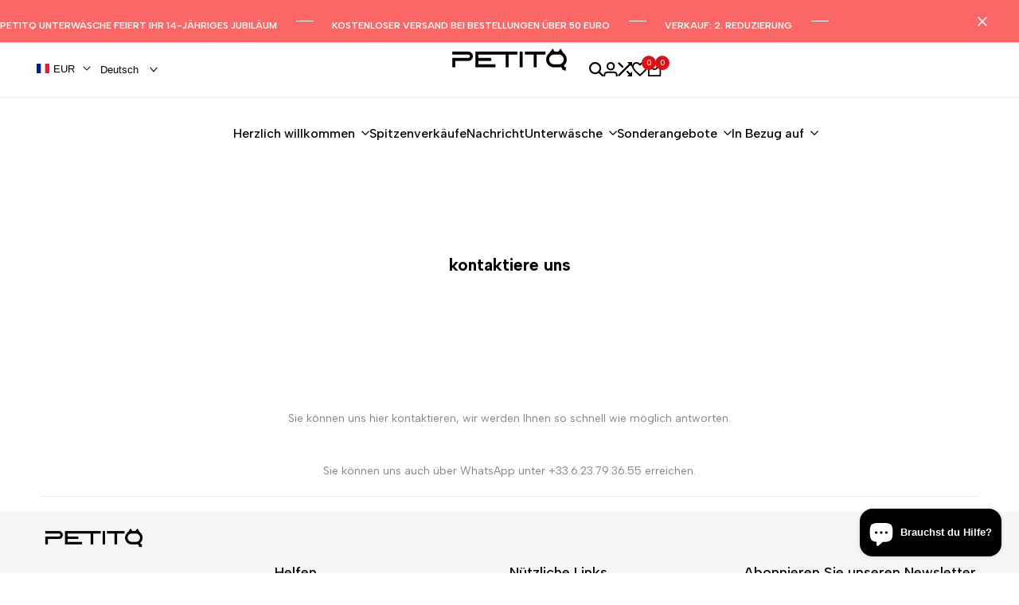

--- FILE ---
content_type: text/css
request_url: https://www.petit-q.com/cdn/shop/t/25/assets/theme.css?v=21023793322802638751751442249
body_size: 17192
content:
html{scroll-behavior:smooth}form[action^="/contact"]:not(.on-live) .hdt-form__message{display:none}.hdt-d-none{display:none!important}.hdt-btn.hdt-btn--size-xs{--hdt-btn-size: var(--text-xs) }.hdt-btn.hdt-btn--size-sm{--hdt-btn-size: var(--text-sm) }.hdt-btn.hdt-btn--size-base{--hdt-btn-size: var(--text-base) }.hdt-btn.hdt-btn--size-lg{--hdt-btn-size: var(--text-lg) }.hdt-btn.hdt-btn--size-xl{--hdt-btn-size: var(--text-xl) }.hdt-btn-solid{--hdt-border-w: 1px;--hdt-border-color: rgb(var(--color-button-border));--btn-color: rgb(var(--color-button-text));--btn-background-color: rgb(var(--color-button));--light_skew-color:rgb(var(--color-button-text)/.25) }@media (max-width:767px){.hdt-btn.hdt-text-xs,.hdt-btn.hdt-text-sm{--hdt-btn-size: var(--text-base, 1.4rem)}.hdt-btn.hdt-text-xl,.hdt-btn.hdt-text-lg{--hdt-btn-size: var(--text-lg, 1.6rem)}}.hdt-btn span{z-index:1;color:inherit}:where(.hdt-btn-outline,.hdt-btn-outline-2){--hdt-border-w: 1px;--hdt-border-color: rgb(var(--color-secondary-button-text));--btn-background-color: transparent;--btn-color: rgb(var(--color-secondary-button-text))}.hdt-btn-link{--btn-color: rgb(var(--color-link));border:none;padding:0;--btn-background-color: transparent;border-radius:0;position:relative;padding-bottom:calc((var(--hdt-btn-size) / 2 - (var(--hdt-btn-size) * var(--hdt-btn-line-height) - var(--hdt-btn-size))))}.hdt-btn-link:after{position:absolute;content:"";left:0;bottom:0;right:0;height:1px;background-color:rgb(var(--color-link));transition:.25s ease-in-out}.hdt-btn+.hdt-btn{margin-inline-start:var(--spacing-1)}.hdt-btn[disabled=true]{cursor:not-allowed;opacity:.5}.hdt-btn .hdt-icon{z-index:1;height:auto;width:.6666666em}.hdt-btn .hdt-icon-1{margin-inline-start:var(--spacing-0-6)}.hdt-btn .hdt-icon-2{margin-inline-start:var(--spacing-0-8)}.dir--rtl .hdt-btn .hdt-icon{transform:rotateY(180deg)}.animate--hover-light_skew .hdt-btn-solid:not([disabled]):after{background-image:linear-gradient(90deg,transparent,var(--light_skew-color,transparent),transparent);content:"";left:150%;position:absolute;top:0;bottom:0;transform:skew(-20deg);width:200%}@media (-moz-touch-enabled: 0),(hover: hover) and (min-width: 1150px){.animate--hover-default .hdt-btn.hdt-btn-solid:not([disabled]):hover{--btn-color: rgb(var(--color-button-text)/.7);--hdt-border-color: rgb(var(--color-button-border)/.7);--btn-background-color: rgb(var(--color-button)/.7)}.animate--hover-light_skew .hdt-btn.hdt-btn-solid:not([disabled]):hover:after{animation:shine .75s cubic-bezier(.01,.56,1,1)}:where(.animate--hover-default,.animate--hover-light_skew) .hdt-btn.hdt-btn-outline:not([disabled]):hover{color:rgb(var(--color-button-text))}:where(.animate--hover-default,.animate--hover-light_skew) .hdt-btn.hdt-btn-outline:not([disabled]):hover:before{border:solid 2px rgb(var(--color-accent))}:where(.animate--hover-default,.animate--hover-light_skew) .hdt-btn.hdt-btn-outline-2:not([disabled]):hover{--btn-color: rgb(var(--color-button));--hdt-border-color: rgb(var(--color-button-text));--btn-background-color: rgb(var(--color-button-text))}:where(.animate--hover-default,.animate--hover-light_skew) .hdt-btn.hdt-btn-link:not([disabled],.hdt-compare-emty__,.hdt-viewall-pr,.hdt-view_all):hover{color:rgb(var(--color-accent))}:where(.animate--hover-default,.animate--hover-light_skew) .hdt-btn.hdt-btn-link:not([disabled],.hdt-compare-emty__,.hdt-viewall-pr,.hdt-view_all):hover:after{background-color:rgb(var(--color-accent))}}@media (min-width: 768px){.hdt-btn{--hdt-pd-y: var(--spacing-1-4);--padding-button: 0 var(--spacing-3)}.hdt-btn .hdt-icon-1{margin-inline-start:var(--spacing-1-2)}.hdt-btn.hdt-text-base{--hdt-btn-size: var(--text-base, 1.4rem)}.hdt-btn.hdt-text-xl{--hdt-btn-size: var(--text-xl, 1.8rem)}}@keyframes shine{to{left:-200%}}.hdt-custom-row{column-gap:var(--spacing-y);row-gap:var(--spacing-x)}.hdt-custom-col-2{width:16.66666667%}.hdt-custom-col-3{width:25%}.hdt-custom-col-4{width:33.33%}.hdt-custom-col-5{width:41.66666667%}.hdt-custom-col-6{width:50%}.hdt-custom-col-8{width:66.66666667%}.hdt-custom-col-10{width:83.33333333%}.hdt-custom-col-12{width:100%}.hdt-custom-col-auto{width:auto}.hdt-custom-col-auto+.hdt-header-col,.hdt-header-logo_left .hdt-header-col.lg\:hdt-custom-col-6{flex:1 1 auto}.hdt-header-gap-20{gap:20px}@media (min-width: 768px){.md\:hdt-custom-col-2{width:16.66666667%}.md\:hdt-custom-col-3{width:25%}.md\:hdt-custom-col-4{width:33.33%}.md\:hdt-custom-col-5{width:41.66666667%}.md\:hdt-custom-col-6{width:50%}.md\:hdt-custom-col-7{width:58.33333333%}.md\:hdt-custom-col-8{width:66.66666667%}.md\:hdt-custom-col-10{width:83.33333333%}.md\:hdt-custom-col-12{width:100%}.md\:hdt-custom-col-auto{width:auto}.md\:hdt-custom-col-auto+.hdt-header-col{flex:1 1 auto}}@media (min-width: 1150px){.lg\:hdt-custom-col-2{width:16.66666667%}.lg\:hdt-custom-col-3{width:25%}.lg\:hdt-custom-col-4{width:33.33%}.lg\:hdt-custom-col-5{width:41.66666667%}.lg\:hdt-custom-col-6{width:50%}.lg\:hdt-custom-col-7{width:58.33333333%}.lg\:hdt-custom-col-8{width:66.66666667%}.lg\:hdt-custom-col-10{width:83.33333333%}.lg\:hdt-custom-col-12{width:100%}.lg\:hdt-custom-col-auto{width:auto}.lg\:hdt-custom-col-auto+.hdt-header-col{flex:1 1 auto}.lg\:hdt-height--fixed{--media-overlap-content-h: var(--aspect-ratioapt-lg, auto)}}header~header{display:none}header [data-header-height]{min-height:var(--header-height2)}header [data-header-bottom-height]{min-height:var(--header-bottom-height)}.hdt-header-logo_left.hdt-main-header .hdt-navigation.hdt-text-start{margin-inline-start:calc(-1 * var(--spacing-x));padding-inline-start:62px}.hdt-header-logo_left.hdt-main-header .hdt-navigation.hdt-text-end{margin-inline-end:calc(-1 * var(--spacing-x));padding-inline-end:62px}.hdt-main-header.hdt-header-tranparent-false,.hdt-header-menu-bottom .hdt-main-header,.scrolled-past-header .hdt-header-tranparent-true{background-color:rgb(var(--color-background))}.scrolled-past-header:not(.shopify-section-header-hidden) hdt-sticky-header{box-shadow:0 1px 3px rgb(var(--color-foreground) / .1)}.scrolled-past-header:not(.shopify-section-header-hidden) .hdt-header-sticky--glass{background-color:rgb(var(--color-background)/.6);-webkit-backdrop-filter:blur(10px);backdrop-filter:blur(10px)}.hdt-header-menu-bottom.scrolled-past-header:not(.shopify-section-header-hidden) .hdt-header-sticky--glass{background:none}.hdt-header-menu-bottom.scrolled-past-header:not(.shopify-section-header-hidden) .hdt-header-sticky--glass .hdt-main-header{background-color:rgb(var(--color-background)/.6)}.hdt-header-menu-bottom.scrolled-past-header:not(.shopify-section-header-hidden) .hdt-header-sticky--glass .hdt-bottom-header{background-color:rgb(var(--color-background2)/.6)}.hdt-header-menu-bottom .hdt-bottom-header{background-color:rgb(var(--color-background2))}.hdt-header-menu-bottom.hdt-header-ecommerce .hdt-bottom-header{background-color:rgb(var(--color-background))}.hdt-header-ecommerce .hdt-list-categories{gap:4px}.hdt-header-ecommerce .hdt-list-categories.hdt-text-uppercase_true{text-transform:uppercase}.hdt-header-ecommerce .hdt-list-categories--item{min-height:var(--header-height2)}.hdt-header-ecommerce .hdt-list-categories--item .hdt-ecommerce-link{padding:11px 10px;transition:background-color .15s ease}.hdt-header-ecommerce .hdt-list-categories--item.is--active .hdt-ecommerce-link{background-color:rgb(var(--color-background2))}.hdt-menu-bar{color:rgb(var(--color-foreground));width:40px;height:40px;justify-content:flex-start}.dir--rtl .hdt-menu-bar svg{transform:rotate(180deg)}.hdt-bottom-header #hdt-nav-ul>li{height:var(--header-bottom-height)}#hdt-nav-ul{column-gap:var(--spacing-menu-item, 3rem);row-gap:min(calc(var(--spacing-menu-item, 3rem) / 3),1rem);flex-wrap:wrap}#hdt-nav-ul>li:first-child{margin-inline-start:0}#hdt-nav-ul>li:last-child{margin-inline-end:0}#hdt-nav-ul li .hdt-menu-link{color:rgb(var(--color-foreground2));line-height:var(--font-heading-line-height);justify-content:space-between;width:100%}#hdt-nav-ul>li details>.hdt-menu-link,#hdt-nav-ul>li>.hdt-menu-link,#hdt-nav-ul>li details>summary{color:rgb(var(--color-foreground))}#hdt-nav-ul>li>.hdt-menu-link:after,#hdt-nav-ul>li>hdt-header-menu>details>.hdt-menu-link:after,#hdt-nav-ul>li>hdt-header-menu>details>summary:after,.hdt-header-ecommerce .hdt-list-categories--item .hdt-ecommerce-link:after{content:"";position:absolute;bottom:-4px;left:0;width:100%;height:1px;background:currentColor;transform:scaleX(0);transform-origin:right;transition:transform .3s}.hdt-header-ecommerce .hdt-list-categories--item .hdt-ecommerce-link:after{bottom:0;height:2px}.dir--rtl #hdt-nav-ul>li>.hdt-menu-link:after,.dir--rtl #hdt-nav-ul>li>hdt-header-menu>details>summary:after,.hdt-header-ecommerce .hdt-list-categories--item .hdt-ecommerce-link:after{transform-origin:left}#hdt-nav-ul>li>hdt-header-menu>details>summary:before{position:absolute;content:"";z-index:1;top:99%;height:var(--header-height);left:0;right:0;opacity:0;visibility:hidden}#hdt-nav-ul>li>hdt-header-menu>details>summary:hover:before,#hdt-nav-ul>li>hdt-header-menu>details>summary.is_action-hover:before{visibility:visible}.hdt-header-ecommerce #hdt-nav-ul>li>hdt-header-menu>details>summary:before{height:calc(var(--header-bottom-height) / 2)}.hdt-header-ecommerce .hdt-list-categories--item .hdt-ecommerce-link:before{position:absolute;content:"";z-index:1;top:0;height:calc(var(--header-height) / 2);left:0;right:0;opacity:0}#hdt-nav-ul li .hdt-menu-link .hdt_lb_nav{position:absolute;color:#fff;background:#27ae60;font-size:12px;padding:0 8px;border-radius:3px;line-height:20px;top:-15px;left:calc(100% - 15px)}#hdt-nav-ul li .hdt-menu-link .hdt-menu-item-arrow{margin-inline-start:8px;fill:currentcolor;transition:transform .4s ease .1s}.hdt-nav-arrow_false a .hdt-menu-item-arrow{display:none}#hdt-nav-ul>li details>.hdt-sub-menu:not(.hdt-sub-menu-child){box-shadow:0 0 3px rgb(var(--color-line-border))}#hdt-nav-ul>li details>.hdt-sub-menu{background-color:rgb(var(--color-background));min-width:268px;z-index:3;opacity:0;visibility:hidden;text-align:left;padding-top:24px;padding-bottom:24px;padding-inline-end:20px;padding-inline-start:19px;top:100%}#hdt-nav-ul>li details>.hdt-sub-menu.hdt-sub-menu-child{visibility:visible;min-width:unset}#hdt-nav-ul>li details>.hdt-sub-menu .hdt-menu-list>details{padding-inline-start:0}#hdt-nav-ul>li details>.hdt-sub-menu.hdt-mega-menu{--spacing-x: 20px;padding-top:37px;padding-bottom:42px;border:none;box-shadow:0 0 3px rgb(var(--color-line-border));max-height:calc(100vh - var(--header-height) - 20px);overflow:auto}#hdt-nav-ul>li details>.hdt-sub-menu.hdt-dropdown-menu{box-shadow:0 0 3px rgb(var(--color-line-border))}.hdt-sub-menu .hdt-sub-menu{padding-top:13px;padding-bottom:10px;margin-inline-start:10px;margin-top:19px;margin-bottom:10px;border-inline-start:solid 1px rgb(var(--color-line-border))}#hdt-nav-ul .hdt-sub-menu>.hdt-sub-menu-lever-1>details{padding-inline-start:0}#hdt-nav-ul .hdt-sub-menu:not(.hdt-dropdown-menu) details{padding-inline-start:19px;margin-bottom:14px}#hdt-nav-ul .hdt-sub-menu .hdt-menu-list li:not(:last-child){padding-inline-start:0;margin-bottom:14px}#hdt-nav-ul .hdt-sub-menu details:last-child{margin-bottom:0}#hdt-nav-ul .hdt-sub-menu details summary{font-weight:var(--font-normal);font-size:var(--text-base);display:flex;color:rgb(var(--color-foreground2))}.hdt-menu-link-text .hdt_label_menu{top:-15px;gap:3px;--color-hot-badge-background: 241 69 69;--color-hot-badge-text: 255 255 255;pointer-events:none}#menu_mobile .hdt-menu-link-text .hdt_label_menu{top:-12px}.dir--ltr .hdt-menu-link-text .hdt_label_menu{left:100%}.dir--rtl .hdt-menu-link-text .hdt_label_menu{right:100%}.dir--ltr .hdt-menu-link-text.hdt-title_size-20 .hdt_label_menu{right:-15px;left:auto}.dir--rtl .hdt-menu-link-text.hdt-title_size-20 .hdt_label_menu{left:-15px;right:auto}.dir--ltr #hdt-nav-ul>.hdt-menu-item>.hdt-menu-link>.hdt-menu-link-text .hdt_label_menu,.dir--ltr #hdt-nav-ul>.hdt-menu-item>details>.hdt-menu-link>.hdt-menu-link-text .hdt_label_menu{right:-15px;left:auto}.dir--rtl #hdt-nav-ul>.hdt-menu-item>.hdt-menu-link>.hdt-menu-link-text .hdt_label_menu,.dir--rtl #hdt-nav-ul>.hdt-menu-item>details>.hdt-menu-link>.hdt-menu-link-text .hdt_label_menu{left:-15px;right:auto}.hdt-menu-link-text .hdt_label_menu>span{line-height:18px;padding:0 var(--spacing-0-4);background-color:rgb(var(--color-custom-badge-background));color:rgb(var(--color-custom-badge-text));border-radius:3px;text-transform:none;z-index:1;min-width:26px;max-width:70px;overflow:hidden;text-overflow:ellipsis;display:block;white-space:nowrap}.hdt-menu-link-text .hdt_label_menu>span.hdt_label_new{background-color:rgb(var(--color-new-badge-background));color:rgb(var(--color-new-badge-text))}.hdt-menu-link-text .hdt_label_menu>span.hdt_label_hot{background-color:rgb(var(--color-hot-badge-background));color:rgb(var(--color-hot-badge-text))}.hdt-menu-link-text .hdt_label_menu>span.hdt_label_sale{background-color:rgb(var(--color-on-sale-badge-background));color:rgb(var(--color-on-sale-badge-text))}#hdt-nav-ul .hdt-sub-menu details summary span[accordion-icon]{width:30px;vertical-align:top;transition:.4s ease 0s;height:30px;margin:auto}#hdt-nav-ul .hdt-sub-menu details summary span[accordion-icon] svg{pointer-events:none}.dir--ltr #hdt-nav-ul .hdt-sub-menu details summary span[accordion-icon]{right:-10px}.dir--rtl #hdt-nav-ul .hdt-sub-menu details summary span[accordion-icon]{left:-10px}#hdt-nav-ul .hdt-sub-menu details[aria-expanded=true] summary span[accordion-icon]{transform:rotate(180deg);transition:.4s ease 0s}#hdt-nav-ul li .hdt-mega-menu .hdt-mega-heading{text-transform:uppercase;font-weight:var(--font-bold);font-size:var(--text-sm);line-height:calc(var(--text-sm) * 1.833);margin-bottom:17px;color:rgb(var(--color-foreground))}#hdt-nav-ul li .hdt-mega-menu .hdt-mega-heading .hdt-menu-link-text{max-width:100%!important}#hdt-nav-ul details[aria-expanded=true]>.hdt-sub-menu{opacity:1;visibility:visible;transform:none}#hdt-nav-ul .hdt-sub-menu details .hdt-sub-menu{padding-top:0;padding-bottom:0;padding-inline-start:19px}.hdt-mega-menu .hdt-collection-products.hdt-slider .hdt-slider__button{max-width:36px;max-height:36px}#hdt-nav-ul .hdt-mega-item>.hdt-mega-menu-list>li{padding:0;margin-bottom:16px}#hdt-nav-ul .hdt-mega-item>.hdt-mega-menu-list>li:last-child{margin-bottom:0}#hdt-nav-ul .hdt-mega-item>.hdt-mega-menu-list .hdt-mega-sub-menu{padding-top:16px}.hdt-mega-menu-list .hdt-mega-heading{margin-bottom:0!important}.hdt-site-top_nav{gap:14px}.hdt-site-top_nav.hdt-site-top_nav_has_text{gap:12px}.hdt-site-top_nav .hdt-site-nav_icon a{color:rgb(var(--color-foreground))}.hdt-site-top_nav .hdt-site-nav_icon:last-child a.hdt-has-count-box{margin-inline-end:10px}.hdt-site-top_nav .hdt-site-nav_icon a svg{fill:currentcolor}.hdt-site-top_nav .hdt-site-nav_icon a .hdt-icon-text{margin-inline-start:10px}.hdt-site-top_nav .hdt-site-nav_icon a .hdt-count-box{line-height:18px;height:18px;min-width:18px;text-align:center;padding:0 3px;font-size:10px;font-weight:500;border-radius:var(--radius-full);white-space:nowrap;text-overflow:ellipsis;display:block;overflow:hidden;position:absolute;z-index:2;top:-8px;right:-10px;color:rgb(var(--color-button-text));background-color:rgb(var(--color-accent))}.dir--rtl .hdt-site-top_nav .hdt-site-nav_icon a .hdt-count-box{right:auto;left:-10px}.hdt-header_language_currency>*:not(:last-child){margin-inline-end:28px}.hdt-header_language_currency button{font-weight:500;font-size:14px;text-transform:capitalize}.hdt-header-other-content{margin-inline-start:35px}.hdt-bottom-header .hdt-navigation{flex:1 1 auto}.hdt-search_form .hdt-search_inner{border:solid 1px rgb(var(--color-line-border));padding:5px;border-radius:var(--radius-input)}.hdt-search_form .hdt-search_input{width:100%;padding:0 15px;height:36px;background-color:transparent;border-top-left-radius:var(--radius-input);border-bottom-left-radius:var(--radius-input);border:none;font-size:var(--text-lg)}.hdt-search_form .hdt-search_input:focus .hdt-search_form .hdt-search_input:hover{border:none;outline:none}.hdt-search_form .hdt-search_input:focus::placeholder{color:transparent}.hdt-search_form .hdt-search_submit{width:81px;height:36px;background-color:rgb(var(--color-button));color:rgb(var(--color-button-text));border-radius:var(--radius-input)}.hdt-header-border-top{border-top:solid 1px rgb(var(--color-line-border))}.hdt-header-border-bottom{border-bottom:solid 1px rgb(var(--color-line-border))}.hdt-header-border-top_bottom{border-top:solid 1px rgb(var(--color-line-border));border-bottom:solid 1px rgb(var(--color-line-border))}.hdt-container>.hdt-row-demos{margin-inline-start:-20px;margin-inline-end:-20px}.hdt-row-demos{--spacing-x: 20px;--spacing-y: 25px}.hdt-demo-item{box-shadow:0 4px 20px rgb(var(--color-foreground) / .06);border-radius:5px;padding:6px 7px 0;border:solid 1px transparent;transition:border .4s;margin-bottom:1px}.hdt-demo-item:hover{border:solid 1px rgb(var(--color-foreground))}.hdt-demo-item .hdt-demo-image{border-top-left-radius:3px;border-top-right-radius:3px}.hdt-viewall-demos{letter-spacing:.1px!important}.hdt-demo-label{top:9px;right:7px;gap:5px}.dir--rtl .hdt-demo-label{left:7px;right:auto}.hdt-demo-label span{line-height:19px;padding:0 var(--spacing-0-8);background-color:rgb(var(--color-custom-badge-background));color:rgb(var(--color-custom-badge-text));border-radius:3px}.hdt-demo-label span.hdt-demo_trend{background-color:rgb(var(--color-custom-badge-background));color:rgb(var(--color-custom-badge-text))}.hdt-demo-label span.hdt-demo_new{background-color:rgb(var(--color-new-badge-background));color:rgb(var(--color-new-badge-text))}.hdt-demo-label span.hdt-demo_hot{background-color:rgb(var(--color-on-sale-badge-background));color:rgb(var(--color-on-sale-badge-text))}.hdt-demo-item .hdt-demo-name{color:rgb(var(--color-foreground));line-height:45px;display:block;text-wrap:nowrap;text-overflow:ellipsis;overflow:hidden;text-align:center}.hdt-viewall-demos{margin-top:48px}.hdt-modal-demos::part(header){position:relative}.hdt-modal-demos::part(close-button){position:absolute;top:18px;right:0;background-color:transparent;border:none;cursor:pointer;color:var(--color-link)}.dir--rlt .hdt-modal-demos::part(close-button){right:auto;left:0}.hdt-modal-demos::part(content){max-width:var(--container-max-width-padding-lg);padding:0 5rem 40px;background-color:rgb(var(--color-background));width:100%;border-radius:10px;margin:0 30px}.hdt-modal-demos::part(body){padding:0 40px}.hdt-demos-title{margin-top:50px;margin-bottom:44px}.hdt-mega-menu .hdt-mega-item-collection{border-radius:var(--radius-collection-card)}.hdt-mega-item-collection .hdt-mega-collection-content{z-index:3;margin-bottom:20px}.hdt-mega-item-collection .hdt-btn-collection{background-color:rgb(var(--color-button));color:rgb(var(--color-button-text));width:auto;border-radius:var(--radius-collection-card);padding:0 30px;line-height:50px;overflow:hidden;max-width:calc(100% - 40px)}.hdt-mega-item-collection .hdt-btn-collection span{white-space:nowrap;display:block;overflow:hidden;text-overflow:ellipsis}.hdt-mega-item-collection .hdt-btn-collection svg{transition:.3s ease .1s;transform:scale(0);transform-origin:right;width:0}.hdt-mega-menu .hdt-card-product .hdt-card-product__title{font-size:var(--text-base)}.hdt--menu_item{transition:all .3s ease-in-out}wrapp-remove-item-oncart{cursor:pointer}@media (max-width: 1149px){.hdt-header-logo_left .hdt-logo{text-align:center;display:flex;align-items:center;justify-content:center}}@media (min-width: 1150px){.hdt-header-sticky-true.is-sticky{position:sticky;top:0;z-index:99}.hdt-mega-item-collection .hdt-mega-collection-content{margin-bottom:40px}.hdt-mega-item-collection .hdt-btn-collection{max-width:calc(100% - 80px)}.hdt-site-top_nav{gap:19px}.hdt-site-top_nav.hdt-site-top_nav_has_text{gap:14px}.hdt-header-menu-bottom .hdt-header-logo_left .hdt-site-top_nav .hdt-site-nav_cart{padding-inline-start:15px;position:relative}.hdt-header-menu-bottom .hdt-header-logo_left .hdt-site-top_nav .hdt-site-nav_cart:before{position:absolute;z-index:1;content:"";left:0;top:0;bottom:0;width:1px;height:100%;max-height:47px;background-color:rgb(var(--color-line-border))}.dir--rtl .hdt-header-menu-bottom .hdt-header-logo_left .hdt-site-top_nav .hdt-site-nav_cart:before{left:auto;right:0}}@media (min-width: 1441px){.hdt-header-menu-bottom .hdt-header-logo_left .hdt-site-top_nav .hdt-site-nav_cart{padding-inline-start:22px}.hdt-site-top_nav.hdt-site-top_nav_has_text{gap:19px}}@media (-moz-touch-enabled: 0),(hover: hover) and (min-width: 1150px){.hdt-menu-bar:hover{color:rgb(var(--color-accent))}#hdt-nav-ul li:hover>a:after,#hdt-nav-ul li a:hover:after,#hdt-nav-ul li a.hdt-menu-link--active:after,#hdt-nav-ul>li>.hdt-menu-link:hover:after,#hdt-nav-ul>li details>summary.hdt-menu-link--active:after,#hdt-nav-ul>li details>summary:hover:after,.hdt-header-ecommerce .hdt-list-categories--item.is--active .hdt-ecommerce-link:after,.hdt-header-ecommerce .hdt-list-categories--item .hdt-ecommerce-link:hover:after{transform:scaleX(1);transform-origin:left}.dir--rtl #hdt-nav-ul li:hover>a:after,.dir--rtl #hdt-nav-ul li a:hover:after,.dir--rtl #hdt-nav-ul li a.hdt-menu-link--active:after,.dir--rtl #hdt-nav-ul>li>.hdt-menu-link:hover:after,.dir--rtl #hdt-nav-ul>li details>summary.hdt-menu-link--active:after,.dir--rtl #hdt-nav-ul>li details>summary:hover:after{transform:scaleX(1);transform-origin:right}.hdt-search_form .hdt-search_submit:hover{background-color:rgb(var(--color-accent))}.hdt-demo-item .hdt-demo-name:hover,.hdt-site-top_nav .hdt-site-nav_icon a:hover{color:rgb(var(--color-accent))}#hdt-nav-ul>.hdt-has-children:hover>.hdt-sub-menu,#hdt-nav-ul>.hdt-has-children.is__action-hover>.hdt-sub-menu{opacity:1;visibility:visible;transform:none}#hdt-nav-ul .hdt-sub-menu li a:hover,#hdt-nav-ul .hdt-sub-menu details summary:hover,.hdt--menu_item:hover{color:rgb(var(--color-accent))}.hdt-mega-item-collection .hdt-btn-collection:hover{color:rgb(var(--color-button));background-color:rgb(var(--color-button-text))}.hdt-mega-item-collection .hdt-btn-collection:hover svg{transform:scale(1);margin-left:9px;width:10px;min-width:10px}}.hdt-header-sidebar-collection{line-height:1}@media (prefers-reduced-motion: no-preference){.hdt-reveal-in-view .hdt-footer-bottom [hdt-reveal=slide-in]:not([animationend]){transform:none;opacity:1}@media (max-width: 750px){.hdt-reveal-in-view .hdt-f-collape-true [hdt-reveal=slide-in]:not([animationend]){transform:none}}}.hdt-footer-section :where(a){transition:all .25s ease}.hdt-footer{margin-top:calc(var(--spacing_top) * .75)}.hdt-footer .hdt-heading-f{margin-bottom:calc(var(--mg-bt-heading) * .5)}.hdt-footer-main{padding-top:calc(var(--padding-t-main) *.5);padding-bottom:calc(var(--padding-bt-main) *.5)}.hdt-footer .hdt-raw-html{margin-bottom:1.5rem;word-wrap:break-word}.hdt-raw-html p{margin-bottom:var(--spacing-0-4)}.hdt-footer-section .hdt-footer-main:before,.hdt-footer-main:after{width:100%;height:1px;background-color:rgb(var(--color-line-border));content:" ";position:absolute;z-index:1;left:0;right:0}.hdt-footer-section .hdt-footer-main.hdt-border_top:before,.hdt-footer-main.hdt-border_top-bottom:before{top:0}.hdt-footer-section .hdt-footer-main.hdt-border_top:after,.hdt-footer-main.hdt-border_bottom:before,.hdt-footer-main.hdt-border_none:before,.hdt-footer-main.hdt-border_none:after{display:none}.hdt-footer-section .hdt-footer-main.hdt-border_bottom:after,.hdt-footer-main.hdt-border_top-bottom:after{bottom:0}.hdt-footer-section .hdt-border_top.hdt-border_fulwidth:before,.hdt-boder_bottom.hdt-border_fulwidth:after{width:100%}.hdt-footer-section .hdt-border_container:before,.hdt-border_container:after{max-width:calc(var(--container-max-width-padding-lg) - 3rem);margin:0 auto;width:calc(100% - 3rem)}.hdt-footer-bottom{margin-top:2.3rem}.hdt-footer-bt-bar{gap:var(--spacing-2)}.hdt-footer-payments .hdt-payment-footer-svg img{height:var(--height-img)}.hdt-footer-payments .hdt-payment-footer-svg{flex-wrap:wrap;gap:var(--spacing-1)}.hdt-social-media img{margin-bottom:var(--spacing-2)}.hdt-social-media .hdt-footer-button{margin-bottom:15px}.hdt-social-media img{width:var(--image-w)}.hdt-footer-menu ul li:not(:last-child){margin-bottom:var(--spacing-1)}.hdt-list-toleft{gap:var(--spacing-1)}.hdt-policies li{margin-inline-end:var(--spacing-1)}.hdt-policies li a{text-decoration:underline;transition:all .5s ease}.hdt-footer-copyright{gap:var(--spacing-1)}.hdt-footer-newsletter .hdt-newsletter-parent{width:100%}.hdt-footer-newsletter .hdt-newsletter-parent .hdt-newsletter__inner{max-height:54px;width:100%;border:1px solid rgb(var(--color-line-border));padding:6px 7px;border-radius:var(--radius-input);background-color:rgb(var(--color-input-primary));align-items:center}.hdt-footer-newsletter .hdt-newsletter-parent .hdt-newsletter__inner .hdt-btn{min-height:var(--height-input)}.hdt-footer-newsletter .hdt-text-newsletter{margin-bottom:var(--spacing-1)}.hdt-footer-newsletter .hdt-newsletter__inner .is--col-email{max-width:100%;flex-grow:1}.hdt-footer-newsletter .hdt-newsletter__inner .is--col-btn button{--hdt-pd-y: var(--spacing-1);--hdt-pd-x: var(--spacing-1-8);--hdt-border-color: rgb(var(--color-button-border))}.hdt-footer-newsletter .hdt-newsletter__inner .is--col-btn button svg{width:8px;height:8px;margin-inline-start:6px}.dir--rtl .hdt-footer-newsletter .hdt-newsletter__inner .is--col-btn button svg{transform:rotate(270deg)}.hdt-footer-newsletter .hdt-newsletter__inner .is--col-btn button,.hdt-footer-newsletter .hdt-newsletter__inner .is--col-email input{width:100%}.hdt-footer-newsletter .hdt-newsletter__inner .is--col-email input{--hdt-pd-y: var(--spacing-1);--hdt-pd-x: var(--spacing-1);border-width:0px;--hdt-border-color: rgb(var(--color-button-border));--height-input: var(--spacing-4)}.hdt-footer-newsletter .hdt-newsletter__inner .is--col-email input:-webkit-autofill,.hdt-footer-newsletter input:-webkit-autofill:focus{background-color:transparent}.hdt-footer-newsletter .hdt-newsletter__inner input,.hdt-footer-newsletter .hdt-newsletter__inner button{--height-input: var(--spacing-4)}.hdt-footer-column .hdt-col-block{padding-top:30px}.hdt-footer-column .hdt-col-block:last-child{padding-bottom:30px}.hdt-footer-newsletter .hdt-footer-cur{margin-top:var(--spacing-2)}.hdt-footer-cur{gap:28px}:is(.hdt-footer__currencies,.hdt-footer__languages) button{background:transparent;color:rgb(var(--color-foreground));transition:all .3s ease}:is(.hdt-footer__currencies,.hdt-footer__languages) button svg{width:var(--spacing-1);height:auto;margin-inline-start:var(--spacing-1)}@media (max-width:475px){.hdt-footer-column .hdt-col-block{padding-top:20px}.hdt-footer-column .hdt-col-block:last-child{padding-bottom:20px}.hdt-footer .hdt-heading-f{margin-bottom:calc(var(--mg-bt-heading) * .25)}}@media (min-width: 768px){.hdt-social-media .hdt-overwrite-heading{display:none}.hdt-footer-newsletter .hdt-text-newsletter{margin-bottom:27px}.hdt-footer-newsletter .hdt-footer-cur{margin-top:40px}.hdt-footer-main{padding-top:calc(var(--padding-t-main) *.75);padding-bottom:calc(var(--padding-bt-main) *.75)}.hdt-footer{margin-top:calc(var(--spacing_top) * .85)}.hdt-social-media .hdt-footer-button{margin-bottom:var(--spacing-2)}.hdt-footer .hdt-heading-f{margin-bottom:calc(var(--mg-bt-heading) * .75)}.hdt-footer-section .hdt-border_container:before,.hdt-border_container:after{max-width:calc(var(--container-max-width-padding-md) - 3rem * 2);margin:0 auto;width:calc(100% - 6rem)}.hdt-footer-column .hdt-col-block{padding-top:40px;padding-inline-end:2rem}.hdt-footer-column .hdt-col-block:last-child{padding-bottom:40px}}@media (min-width: 1150px){.hdt-social-media .hdt-footer-button{margin-bottom:28px}.hdt-footer-section .hdt-border_container:before,.hdt-border_container:after{max-width:calc(var(--container-max-width-padding-lg) - 5rem * 2);margin:0 auto;width:calc(100% - 10rem)}.hdt-footer-main{padding-top:var(--padding-t-main);padding-bottom:var(--padding-bt-main)}.hdt-footer-column .hdt-col-block{padding:0}.hdt-footer-column .hdt-col-block:last-child{padding-bottom:0}.hdt-footer{margin-top:var(--spacing_top)}.hdt-footer .hdt-heading-f{margin-bottom:var(--mg-bt-heading)}.hdt-social-media img{margin-bottom:30px}.hdt-footer-column :where(.hdt-border-column-true.hdt-footer-menu,.hdt-border-column-true.hdt-social-media,.hdt-border-column-true.hdt-footer-news):after{width:1px;height:100%;content:"";position:absolute;z-index:1;top:0;right:0;background-color:rgb(var(--color-line-border))}.dir--rtl .hdt-footer-column :where(.hdt-border-column-true.hdt-footer-menu,.hdt-border-column-true.hdt-social-media,.hdt-border-column-true.hdt-footer-news):after{left:0;right:auto}.hdt-footer-column .hdt-col-block{padding-top:var(--pd-top);padding-inline-start:var(--pd-left);padding-bottom:var(--pd-bottom);padding-inline-end:var(--pd-right)}}@media (-moz-touch-enabled: 0),(hover: hover) and (min-width: 1150px){.hdt-modal-demos::part(close-button):hover,.hdt-drawer-search::part(close-button):hover,.hdt-header-menu-mobile::part(close-button):hover,.hdt-header-menu-mobile::part(outside-close-button):hover{color:rgb(var(--color-accent))}.hdt-policies li a:hover,.hdt-raw-html a:hover{color:rgb(var(--color-accent))}:is(.hdt-footer__currencies,.hdt-footer__languages) button:hover{background:transparent;color:rgb(var(--color-foreground) / .8)}.hdt-footer-menu-list li a:hover{color:rgb(var(--color-accent))}}.hdt-drawer-menu-mb{width:auto}.hdt-header-menu-mobile::part(content){padding-top:60px;padding-bottom:0;padding-inline-end:0;padding-inline-start:20px;min-width:320px;max-width:100%;max-width:min(90%,320px)}:where(.hdt-header-menu-mobile)::part(body){padding-top:20px;padding-bottom:0;padding-inline-end:20px;padding-inline-start:0}.hdt-header-menu-mobile::part(close-button),.hdt-header-menu-mobile::part(outside-close-button){position:absolute;z-index:3;top:20px;left:15px;background-color:transparent;border:none;height:30px;width:30px;padding:0;display:inline-flex;align-items:center;justify-content:center;cursor:pointer;color:rgba(var(--color-link))}.dir--rtl .hdt-header-menu-mobile::part(close-button),.dir--rtl .hdt-header-menu-mobile::part(outside-close-button){right:15px;left:auto}.hdt-header-menu-mobile.active{z-index:99;transform:translate(0)}.hdt-header-menu-mobile .hdt-close-btn{left:15px;top:20px;z-index:3;transition:.4s ease .1s}.hdt-header-menu-mobile .hdt-close-btn:hover{transform:rotate(180deg)}.hdt-header-menu-mobile .hdt-navigation-mobile{margin-bottom:20px}#hdt-nav-ul-mb>li{padding:2px 0}#hdt-nav-ul-mb>li:not(:last-child){border-bottom:solid 1px rgb(var(--color-line-border))}#hdt-nav-ul-mb>li .hdt-menu-link{min-height:40px;color:rgb(var(--color-foreground))}.hdt-drawer-menu-ecomerce-mb #hdt-nav-ul-mb>li>.hdt-menu-link,.hdt-drawer-menu-ecomerce-mb #hdt-nav-ul-mb>li>details>.hdt-menu-link{font-weight:var(--font-extrabold)}#hdt-nav-ul-mb>li .hdt-mb-sub-menu .hdt-menu-link{min-height:32px}#hdt-nav-ul-mb li.active .hdt-mb-sub-menu{display:block}#hdt-nav-ul-mb li .hdt-mb-sub-menu{margin-top:0;margin-bottom:26px;border-inline-start:solid 1px rgb(var(--color-line-border));margin-inline-start:10px;padding-inline-start:19px}#hdt-nav-ul-mb li .hdt-mb-sub-menu .hdt-mb-sub-menu{margin-bottom:5px}#hdt-nav-ul-mb .hdt-mb-sub-menu li>a{min-height:30px}.hdt-mobile-other-content{flex:1 1 auto}.hdt-mobile-other-content>div{margin-bottom:28px}.hdt-mobile_group_icons{gap:9px}.hdt-header-menu-mobile .hdt-site-nav_icon a{padding:0 18px;line-height:40px;border:solid 1px rgb(var(--color-button-border));gap:9px;background-color:rgb(var(--color-button));color:rgb(var(--color-button-text));border-radius:var(--radius-button)}.hdt-header-menu-mobile .hdt-site-nav_icon>a:hover,.hdt-header-menu-mobile .hdt-site-nav_icon>a:focus,.hdt-header-menu-mobile hdt-wishlist-a>a:hover,.hdt-header-menu-mobile hdt-wishlist-a>a:focus{color:rgb(var(--color-button));background-color:rgb(var(--color-button-text));border-color:rgb(var(--color-button-text))}.hdt-mobile_bottom{padding-top:15px}.hdt-mobile_bottom .hdt-site-nav_icon{margin-bottom:18px}.hdt-mobile_bottom .hdt-mb-language_currencies{min-height:63px;border-top:solid 1px rgb(var(--color-line-border));gap:28px;max-width:calc(100% - 20px)}.hdt-btn-open-sub{width:12px;height:12px}.hdt-btn-open-sub:after,.hdt-btn-open-sub:before{content:"";position:absolute;z-index:1;top:0;bottom:0;left:0;right:0;background-color:rgb(var(--color-foreground));transition:.4s ease .1s;margin:auto}.hdt-btn-open-sub:after{width:12px;height:2px}.hdt-btn-open-sub:before{width:2px;height:12px}details[only-click-icon]>summary>.hdt-btn-open-sub{width:40px;height:40px;border-inline-start:solid 1px rgb(var(--color-line-border))}details[aria-expanded=true]>summary>.hdt-btn-open-sub:before,details[open]>summary>.hdt-btn-open-sub:before{width:2px;height:12px;transform:rotate(90deg)}@media (min-width: 768px){.hdt-header-menu-mobile::part(content){min-width:367px}}.hdt-prs-footer.hdt-pagination-wrapp{margin-top:calc(var(--pagination-distance) * calc(var(--section-prate, 35) / 100))}@media (min-width: 1150px){.hdt-prs-footer.hdt-pagination-wrapp{margin-top:var(--pagination-distance)}}.hdt-card-product .hdt-color-list-style-2 .hdt-color-list-color{padding:2px}.hdt-card-product .hdt-color-list-style-2 .hdt-color-list-color .hdt-color-bg{border:none}.hdt-card-product .hdt-card-product__title{color:rgb(var(--color-pr-text));line-height:var(--font-heading-line-height);display:inline-block;vertical-align:top}.hdt-card-product .hdt-card-product__title.hdt-line-clamp{display:-webkit-box}.hdt-pr-uppercase_title .hdt-card-product .hdt-card-product__title{text-transform:uppercase}.hdt-card-product .hdt-price-wrapp{line-height:var(--font-heading-line-height);color:var(--color-pr-price);display:inline-flex;align-items:center}@media (max-width: 1149px){.hdt-card-product__info{gap:1rem}}@media (max-width: 1149px){.hdt-card-product__info{gap:.8rem}}.hdt-card-product .hdt-card-product__info.hdt-card-align-center .hdt-price-wrapp{justify-content:center}.hdt-card-product .hdt-price-wrapp hdt-compare-at-price{text-decoration:line-through;font-weight:400;font-size:inherit}.hdt-card-product .hdt-price-wrapp hdt-price{color:rgb(var(--color-pr-price));text-decoration:none;font-size:inherit;letter-spacing:0}.hdt-product-info__item .hdt-price-wrapp hdt-compare-at-price:not([hidden])+hdt-price .hdt-money>.hdt-money,.hdt-card-product .hdt-price-wrapp hdt-compare-at-price:not([hidden])+hdt-price .hdt-money,.hdt-card-product .hdt-price-wrapp.hdt-price-wrapp-onsale hdt-price{color:rgb(var(--color-pr-sale-price))}.hdt-pr-loop .hdt-card-product__wrapper{gap:19px}.hdt-pr-loop .hdt-card-product__media{width:50%;max-width:50%;min-width:88px;border-radius:var(--radius-product-card)}.hdt-pr-loop .hdt-card-product__title{margin-bottom:3px!important}.hdt-pr-loop .hdt-card-product__info{padding:0!important;flex:1 1 auto;display:flex;flex-direction:column;margin-top:0}:is(.hdt-pr-style11,.hdt-pr-style12) .hdt-price-wrapp .hdt-price .hdt-money,:is(.hdt-pr-style11,.hdt-pr-style12) .hdt-price-wrapp hdt-compare-at-price{font-size:var(--text-lg)}:is(.hdt-pr-style11,.hdt-pr-style12) .hdt-price-wrapp .hdt-price{font-size:var(--text-xs);text-transform:uppercase;font-weight:var(--font-semibold)}.hdt-pr-discount1 .hdt-card-product__media{border-bottom-left-radius:0;border-bottom-right-radius:0}.hdt-pr-discount1 .hdt-card-product__wrapper,.hdt-pr-discount2 .hdt-card-product__wrapper{background-color:rgb(var(--color-background2));border-radius:var(--radius-product-card)}:where(.hdt-pr-discount1,.hdt-pr-discount2,.hdt-pr-discount3) .hdt-card-product__wrapper{padding:5px 5px 20px;height:100%}:where(.hdt-pr-discount1,.hdt-pr-discount2,.hdt-pr-discount3) .hdt-card-product__info{padding-inline-start:5px;padding-inline-end:5px}.hdt-pr-discount2 .hdt-pr-stock{margin-bottom:20px;width:100%}.hdt-pr-discount2 .hdt-pr-stock{width:100%}.hdt-pr-discount2 .hdt-progress-bar{width:100%;background-color:rgb(var(--color-line-border))}.hdt-pr-discount2 .hdt-pr-stock .hdt-status-bar{background-color:rgb(var(--color-line-border));margin:0;border-radius:3px;height:6px;overflow:hidden}.hdt-pr-discount3 .hdt-card-product__wrapper{border:solid 1px rgb(var(--color-line-border));border-radius:var(--radius-product-card);height:100%}.hdt-card-product.hdt-pr-discount3 .hdt-card-product__wrapper .hdt-badge__wrapp{top:1rem}.dir--ltr .hdt-card-product.hdt-pr-discount3 .hdt-card-product__wrapper .hdt-badge__wrapp{right:1rem!important}.dir--rtl .hdt-card-product.hdt-pr-discount3 .hdt-card-product__wrapper .hdt-badge__wrapp{left:5px!important}.hdt-pr-discount3 .hdt-card-product__media{border-radius:var(--radius-product-card)}.hdt-pr-discount3 .hdt-pr-btns-group1{opacity:1!important}.hdt-pr-discount3 .hdt-pr-btns-group1 .hdt-pr_btn{box-shadow:none!important;border-color:rgb(var(--color-line-border))!important}.hdt-pr-discount3 .hdt-pr-stock{margin-top:10px}.hdt-pr-discount3 .hdt-pr-stock .hdt-pr-stock-status{margin-top:5px}.hdt-pagination-wrapp a.hdt-loamore-btn:before{width:1.8rem;height:1.8rem;border-radius:100%;border:solid 2px var(--btn-color);border-top-color:transparent!important;content:"";position:absolute;z-index:2;top:0;bottom:0;left:0;right:0;margin:auto;animation:hdt_rotator .6s linear infinite var(--hdt-anim-state, paused);opacity:0}.hdt-pagination-wrapp[loading] a>*{opacity:0}.hdt-pagination-wrapp[loading] a.hdt-loamore-btn:before{opacity:1;--hdt-anim-state: running}@keyframes hdt_rotator{0%{transform:rotate(0)}to{transform:rotate(360deg)}}@media (min-width: 768px){:where(.hdt-pr-discount1,.hdt-pr-discount2,.hdt-pr-discount3) .hdt-card-product__wrapper{padding:10px 10px 30px}}@media (-moz-touch-enabled: 0),(hover: hover) and (min-width: 1150px){.hdt-card-product .hdt-card-product__vendor,.hdt-card-product .hdt-card-product__title{transition:all .25s ease}.hdt-card-product .hdt-card-product__vendor:hover,.hdt-card-product .hdt-card-product__title:hover{color:rgb(var(--color-accent))}}h1.hdt-product__title:not(.hdt-product__title[class*=hdt-h]){font-size:var(--text-10xl)}@media (min-width:1150px){.hdt-product-media:is(.hdt-product-media__layout-thumbnail_left,.hdt-product-media__layout-thumbnail_right) .hdt-product-media__main{width:85%}.hdt-product-media:is(.hdt-product-media__layout-thumbnail_left,.hdt-product-media__layout-thumbnail_right) .hdt-product-media__thumb{--slide-spacing: 1rem;width:calc(15% - 1rem);padding-inline-start:0}.hdt-product-media.hdt-product-thumb-size__small:is(.hdt-product-media__layout-thumbnail_left,.hdt-product-media__layout-thumbnail_right) .hdt-product-media__main{width:90%}.hdt-product-media.hdt-product-thumb-size__small:is(.hdt-product-media__layout-thumbnail_left,.hdt-product-media__layout-thumbnail_right) .hdt-product-media__thumb{width:calc(10% - 1rem)}.hdt-product-media.hdt-product-thumb-size__large:is(.hdt-product-media__layout-thumbnail_left,.hdt-product-media__layout-thumbnail_right) .hdt-product-media__main{width:80%}.hdt-product-media.hdt-product-thumb-size__large:is(.hdt-product-media__layout-thumbnail_left,.hdt-product-media__layout-thumbnail_right) .hdt-product-media__thumb{width:calc(20% - 1rem)}.hdt-product-media:is(.hdt-product-media__layout-without_thumbnails) .hdt-product-media__thumb{display:none}}.hdt-product-info__list>.hdt-product__title{margin-bottom:2rem!important}.hdt-product__price .hdt-price-wrapp{display:flex;flex-wrap:wrap;align-items:center;gap:var(--spacing-1)}.hdt-product__price .hdt-badge{font-size:var(--text-sm);font-weight:var(--font-bold)}.hdt-product__price .hdt-price__list{flex-direction:row-reverse;justify-content:start;align-items:center}.hdt-product__price .hdt-price{font-size:var(--text-10xl);letter-spacing:0}.hdt-product__price .hdt-compare-at-price{font-size:var(--text-2xl)}.hdt-product__form-qty{min-width:12.7rem;width:12.7rem;height:4.6rem;background:rgb(var(--color-background2))}.hdt-product__form-qty button{width:3.8rem;height:4.6rem;line-height:4.6rem;border:0;background:0 0;transition:all .3s ease}.hdt-product__form-qty button svg{width:12px;height:12px;position:relative;top:-.1rem}.hdt-product__form-qty input[type=number]{-moz-appearance:textfield;width:4.6rem;height:4.6rem;border:0;background:0 0;outline:none}.hdt-quantity__label{margin-bottom:.5rem}.hdt-product__form-qty input.hdt-quantity__input[type=number],.hdt-product__form-qty input.hdt-quantity__input[type=number]::-webkit-inner-spin-button,.hdt-product__form-qty input.hdt-quantity__input[type=number]::-webkit-outer-spin-button{margin:0;-webkit-appearance:none;appearance:none;-moz-appearance:textfield}.hdt-product__form-qty button.is--minus{padding-inline-start:var(--spacing-1-2)}.hdt-product__form-qty button.is--plus{padding-inline-end:var(--spacing-1-2)}.hdt-product-form__btn-wishlist,.hdt-product-form__btn-compare{min-width:4.6rem;width:4.6rem;height:4.6rem;line-height:4.6rem;color:rgb(var(--color-link));border:.1rem solid rgb(var(--color-link)/.1);transition:all .3s ease}.hdt-product-form__btn-wishlist svg,.hdt-product-form__btn-compare svg{fill:currentColor}.hdt-product__buy-button .shopify-payment-button__button--unbranded,.hdt-product__buy-button .hdt-pr__notify-stock{background-color:rgb(var(--color-accent))!important;color:rgb(var(--color-button-text))!important}.hdt-product__buy-button .shopify-payment-button__button--branded,.hdt-product__buy-button .shopify-payment-button__more-options{margin-top:1rem}.hdt-product__form-qty,.hdt-product-form__btn-wishlist,.hdt-product-form__btn-compare,.hdt-product__buy-button .shopify-payment-button__button--unbranded,.hdt-product__buy-button .hdt-pr__notify-stock,.hdt-product__buy-button .shopify-cleanslate [role=button]{border-radius:var(--radius-button)!important}.hdt-product__form-buttons-wrap{gap:var(--spacing-0-8);flex-wrap:wrap}.hdt-product__buy-button .shopify-payment-button{width:100%}.hdt-product__buy-button .shopify-payment-button__button--hidden{display:none}.hdt-product-form__top-buttons{gap:.8rem;flex-wrap:wrap}.hdt-product-form__buttons .hdt-product-form-buttons{gap:.8rem;flex:1}.hdt-product-form__buttons .hdt-product-form__submit{flex:1 1 auto;width:auto}.hdt-product-form__submit .hdt-price{font-size:inherit;letter-spacing:inherit;display:inline}.hdt-form__message-wrapper svg{display:inline-block}.shopify-payment-button__button--unbranded{font-size:var(--text-base);font-weight:var(--font-bold);text-transform:uppercase;padding:1.6rem 1rem;transition:all .3s ease}.hdt-product__liveview-count{min-width:3.4rem;min-height:2.4rem;line-height:2.4rem;color:rgb(var(--color-button-text));background-color:rgb(var(--color-button));border-radius:var(--radius-button);font-weight:var(--font-semibold);margin-inline-end:.6rem}.hdt-product-info__list .hdt-product__badges{margin-bottom:1.8rem}.hdt-product__badges .hdt-badge__wrapp{gap:1.4rem;flex-wrap:wrap;display:flex;align-items:center}.hdt-product__badges .hdt-badge{padding:0 1.4rem;border:.1rem solid rgb(var(--color-link));border-radius:var(--radius-button)!important;font-size:var(--text-xs);font-weight:var(--font-bold);color:rgb(var(--color-link));background-color:transparent!important;min-width:unset;line-height:2.9rem}.hdt-product__order-content svg,.hdt-product__sold-flash-content svg,.hdt-product__countdown-title svg,.hdt-product__status-content svg{margin-inline-end:.8rem;min-width:1.5rem;max-height:3rem;height:auto;display:inline-block;position:relative;top:-.1rem;fill:rgb(var(--color-foreground))}.hdt-product__sold-wrap svg{display:inline-block;position:relative;top:-.2rem;fill:rgb(var(--color-foreground))}.hdt-product-info__list>.hdt-product__sold-flash{margin-bottom:1.5rem!important}.hdt-product__order-content :where(svg,img){min-width:2.8rem;margin-inline-end:1.4rem;top:-.2rem}.hdt-product__status-content svg{fill:rgb(var(--color-accent))}.hdt-product__countdown-wrap{padding:1.6rem;border:.1rem solid rgb(var(--color-accent));border-radius:var(--radius-xs);width:100%}.hdt-product__countdown-inner{flex-wrap:wrap;color:rgb(var(--color-accent))}.hdt-product__countdown-time{font-size:var(--text-xl);color:rgb(var(--color-button))}.hdt-product__countdown-time hdt-countdown-amount{direction:initial}.hdt-product__countdown-time .hdt-product__countdown-item{display:inline-flex;position:relative}.hdt-product__countdown-item hdt-countdown-amount{min-width:calc(var(--text-base) + 1.2rem)}.dir--rtl .hdt-product__countdown-item hdt-countdown-amount{display:inline-flex;flex-direction:row-reverse;justify-content:center}.hdt-product__countdown-inner span.hdt-colon{margin:0 .3rem}.hdt-product__countdown .hdt-cd--complete.hdt-cd--hide{display:none}.hdt-product__vendor a{color:rgb(var(--color-accent))}.hdt-product-info__list .hdt-product__sku,.hdt-product-info__list .hdt-product__barcode,.hdt-product-info__list .hdt-product__vendor{margin-bottom:1.8rem}.hdt-pickup-availability-address{font-style:normal}.hdt-product__modal-title{font-size:var(--text-8xl)}.hdt-product__modal::part(header){display:flex;align-items:center;justify-content:space-between;margin-bottom:2.4rem}.hdt-product__modal::part(close-button){color:rgb(var(--color-foreground));background:transparent;outline:none;border:none;cursor:pointer;transition:all .3s ease;padding:0}.hdt-product__modal::part(content){width:100%;border-radius:.3rem;overflow:hidden;margin:.8rem;max-height:calc(100vh - 1.6rem)}@media (min-width: 768px){.hdt-modal__size-chart.hdt-product__modal::part(content){max-width:min(90rem,90vw)}}.hdt-product__modal::part(body){padding:0}.hdt-product__extra-link>*{margin-inline-end:2rem;margin-bottom:1rem;transition:color .3s ease}.hdt-product__extra-icon svg{display:inline-block}.hdt-product__extra-icon{margin-inline-end:.5rem}.hdt-product__extra-icon svg{width:2rem;height:2rem;position:relative;top:-.2rem}.hdt-product__delivery-return{--spacing-x:1.6rem}.hdt-product__description p,.hdt-product__delivery-return p{margin-bottom:1.5rem}.hdt-product-description .hdt-product__description{transition:all .25s ease}.hdt-product-description.is--less .hdt-rl-text{display:block}.hdt-product-description.is--less .hdt-rm-text{display:none}.hdt-product-description.is--less [data-content]{max-height:var(--height)!important}.hdt-product-description .hdt-description-overlay{position:absolute;left:0;right:0;bottom:0;height:calc(var(--max-height)/2);background:linear-gradient(to top,rgba(var(--color-background)/.5) 60%,transparent 100%);transition:all .3s ease-in-out}.hdt-product-description.is--less .hdt-description-overlay{opacity:0}.hdt-product-info__list .hdt-share-button__wrapp{border-radius:var(--radius-input)}.hdt-product-info__list .hdt-share-button__input{font-weight:var(--font-normal)}.hdt-product-info__list .hdt-share-button__copy{font-weight:var(--font-semibold);border-radius:var(--radius-button);transition:all .3s ease}.hdt-modal-popup__ask form>p{margin-bottom:1.5rem}.hdt-modal-popup__ask .hdt-form-message--success{color:rgb(var(--color-success-text))}.hdt-modal-popup__ask form label{margin-bottom:.5rem}.hdt-modal-popup__ask form input{border:.1rem solid rgb(var(--color-line-border));outline:none;padding:1rem 1.5rem;width:100%;height:4.2rem;line-height:2rem;border-radius:var(--radius-input);transition:border-color .5s ease}.hdt-modal-popup__ask form textarea{overflow:hidden;min-height:12rem;width:100%;line-height:28px;transition:border-color .5s ease;-webkit-appearance:none;appearance:none;border:.1rem solid rgb(var(--color-line-border));outline:0;padding:1rem 1.5rem;border-radius:var(--radius-input);height:4.2rem}.hdt-modal-popup__ask input:not([type=submit]):not([type=checkbox]):focus,.hdt-modal-popup__ask textarea:focus{border-color:rgb(var(--color-foreground)/.5)}.hdt-modal-popup__ask form button[type=submit]{width:100%;cursor:pointer}.hdt-modal-popup__ask form button[type=submit]:focus-visible{outline:none;outline-offset:0}.hdt-product__notify-stock-icon{margin-inline-end:var(--spacing-1)}.hdt-product__notify-stock{margin-top:var(--spacing-2);padding:var(--spacing-1-4);border:.1rem solid rgb(var(--color-foreground));border-radius:var(--radius-xs)}.hdt-product__notify-stock-subtitle{margin-top:var(--spacing-1-6)}.hdt-product__notify-stock .hdt-input,.hdt-product__notify-stock .hdt-select{--height-input:5rem;margin-top:2rem}.hdt-product__notify-stock .hdt-form__message{margin-top:0;margin-bottom:1rem}.hdt-product-notify__submit{width:100%;margin-top:var(--spacing-2)}.hdt-product__notify-stock .hdt-form-message--success{color:rgb(var(--color-success-text));margin-top:2rem}.hdt-product-form__buttons .hdt-product-form__submit[disabled],.hdt-sticky-atc__submit[disabled]{opacity:.3;cursor:not-allowed}.hdt-product__delivery,.hdt-product__return{padding:var(--spacing-3) var(--spacing-2-8);border:.1rem solid rgb(var(--color-line-border));border-radius:var(--radius-xs)}.hdt-product__delivery svg,.hdt-product__return svg{margin-bottom:var(--spacing-1-6);display:inline-block;width:3rem;height:auto;fill:currentColor}.hdt-product__sold-wrap{display:flex;align-items:center;gap:8px}.hdt-product__sold-wrap :where(svg,img){width:2rem}.hdt-product__trust-mess{gap:var(--spacing-1);margin-bottom:var(--spacing-0-6);margin-inline-end:1rem}.hdt-product__trust-seal .hdt-payment-item{padding:.5rem}.hdt-product__trust-seal .hdt-icon-payment{width:auto;height:var(--height-img)}.hdt-product-media__thumb hdt-slider-thumb.stagger-finished .hdt-thumbnail__media:not(.is-thumb-selected){opacity:1!important}.hdt-product-media__thumb hdt-slider-thumb .hdt-thumbnail__media>div:after{position:absolute;content:"";top:0;right:0;left:0;bottom:0;border:.1rem solid transparent;transition:all .3s ease;border-radius:calc(var(--radius-product-media) / 2)}.hdt-product-media__thumb hdt-slider-thumb .hdt-thumbnail__media.is-thumb-selected>div:after{border-color:rgb(var(--color-foreground))}.hdt-product-media__main .hdt-nav-middle_in .hdt-slider__button{visibility:visible;margin-inline-start:0;margin-inline-end:0}.hdt-product-media__main .hdt-slider.hdt-nav-btns-default .hdt-slider__button{--color-slbtn-text: var(--color-button);--color-slbtn-bg: var(--color-button-text);--color-slbtn-border: var(--color-button-text);--color-slbtn-text-hv: var(--color-button-text);--color-slbtn-bg-hv: var(--color-accent);--color-slbtn-border-hv: var(--color-accent);--color-slbtn-text-dis: var(--color-button) / .6;--color-slbtn-bg-dis: var(--color-button-text) / .6;--color-slbtn-border-dis: var(--color-button-text) / .01}.hdt-product-media__main .hdt-slider.hdt-nav-btns-outline .hdt-slider__button{background-color:transparent!important}.hdt-modal__compare-color{width:fit-content;max-width:95vw;min-width:50vw}.hdt-compare-color-price{margin-top:15px;display:block}.hdt-compare-color-wrapp{border:.1rem solid rgb(var(--color-line-border));border-radius:var(--radius-xs);overflow-x:auto;margin:0 auto;width:fit-content;justify-content:center}.hdt-compare-color-wrapp img{border-radius:var(--radius-product-media)}.hdt-compare-color-wrapp>div:not(:last-child){border-inline-end:.1rem solid rgb(var(--color-line-border))}.hdt-compare-content{padding:2.8rem 2.2rem;min-width:33.7rem}.hdt-recipient-checkbox[type=checkbox]{width:1.6rem;height:1.6rem;border-radius:var(--radius-full);border:.1rem solid rgb(var(--color-line-border));background-size:80% 80%;margin-inline-end:.5rem;position:relative;top:-.2rem}.hdt-recipient-fields{margin-top:2.4rem;padding:2rem 1.5rem;background-color:rgb(var(--color-background2));border-radius:var(--radius-sm);--height-input: 4.4rem}.hdt-recipient-fields hr{display:none}.hdt-field__input:focus~.hdt-field__label,.hdt-field__input:not(:placeholder-shown)~.hdt-field__label,.hdt-field__input:-webkit-autofill~.hdt-field__label{background-color:rgb(var(--color-background2));border-radius:min(var(--radius-input),.3rem)}.hdt-recipient-fields input:not([type=submit]):not([type=checkbox]),.hdt-recipient-fields textarea{background-color:rgb(var(--color-input-primary))}.hdt-recipient-fields input[type=date]{width:21.3rem;height:6.8rem;box-shadow:0 .4rem 1.6rem rgb(var(--color-overlay, 0 0 0) / .08);padding-top:2.8rem}.hdt-recipient-fields input[type=date]+label.hdt-field__label{transform:translateY(-25%);top:25%;padding:0;background-color:transparent;border-radius:0}.hdt-compare-color-item{padding:1.5rem;min-width:33rem;max-width:33rem}.hdt-compare-color-content{flex:1}.hdt-compare-color-bottom{margin-top:auto}.hdt-product__compare-color-remove{text-decoration:underline;transition:.3s ease}.hdt-product__compare-color-image{margin-top:1.4rem;border-radius:var(--radius-product-card)}.hdt-compare-color-color{padding-top:.3rem;padding-inline-end:1rem;padding-bottom:.3rem;padding-inline-start:.4rem;min-width:8.7rem;border:.1rem solid rgb(var(--color-line-border));gap:.7rem;margin-top:1.4rem}.hdt-product-form-compare-color .hdt-select{margin-top:1.4rem}.hdt-compare-color-color .hdt-color-list-color{width:2.4rem;height:2.4rem;box-shadow:none}.hdt-product__compare-color-atc{margin-top:1.5rem;width:100%}button.hdt-product__compare-color-atc[disabled]{opacity:.3;cursor:not-allowed}.hdt-product__compare-color-price{margin-top:1rem}.hdt-product-media__thumb .hdt-ratio>*.hdt-thumbnail__badge{--thumb-badge-size: 4.4rem;--thumb-badge-icon: 2rem;--thumb-video-icon: 2rem;color:rgb(var(--color-button));background-color:rgb(var(--color-button-text));z-index:2;position:absolute;width:var(--thumb-badge-size);height:var(--thumb-badge-size);left:50%;top:50%;transform:translate(-50%,-50%);box-shadow:0 0 5px #00000017;display:flex;align-items:center;justify-content:center;border-radius:var(--radius-full);opacity:1;transition:transform .6s,opacity .6s;cursor:pointer}[data-media-type=video] .hdt-thumbnail__badge svg{width:var(--thumb-video-icon);height:var(--thumb-video-icon)}.hdt-product__inventory .hdt-progress-bar{height:.5rem}.hdt-product__inventory .hdt-progress-bar:before{border-radius:var(--radius-full)}.hdt-product__countdown-title p{letter-spacing:.05rem}.hdt-start_delivery,.hdt-end_delivery{text-decoration:underline}.hdt-line-item-property--options label{margin-bottom:1rem}.hdt-line-item-property--options .hdt-property-option:not(:last-child){margin-bottom:.5rem}.hdt-line-item-property--checkbox label{vertical-align:middle}.hdt-product__extra-link .hdt-form-message{font-size:var(--text-sm)}.hdt-product__extra-link .hdt-form-message__title{font-size:var(--text-base)}.hdt-product__extra-link .hdt-form-message--success,.hdt-recipient-form .hdt-form-message--success{color:rgb(var(--color-success-text))}.hdt-product__extra-link .hdt-form-message--error,.hdt-recipient-form .hdt-form-message--error{display:block;color:rgb(var(--color-error-text));border:.1rem solid rgb(var(--color-error-text));background-color:rgb(var(--color-error-background)/.05);padding:1rem 1.3rem;text-align:start;width:100%;margin:1.5rem 0 2rem}.hdt-product__extra-link ul,.hdt-recipient-form ul{line-height:1.5;padding-inline-start:4.4rem;text-align:start;margin:1rem 0;list-style:disc}.hdt-product__complimentary-wrap{padding:2rem 1.5rem;border:.1rem solid rgb(var(--color-line-border));border-radius:var(--radius-xs)}.hdt-product__complimentary-wrap>h3{margin-bottom:1.8rem}.hdt-product__complimentary-item:not(:last-child){padding-bottom:1.5rem;margin-bottom:1.5rem;border-bottom:.1rem solid rgb(var(--color-line-border))}.hdt-product__complimentary-item .hdt-card-product__wrapper{gap:1.5rem}.hdt-product__complimentary-item .hdt-pr-loop .hdt-card-product__media{width:8.4rem;min-width:8.4rem}.hdt-product__complimentary-item .hdt-card-product__info{gap:.6rem}@media (max-width: 1149px){.hdt-compare-color-item{padding:1.5rem;min-width:28rem;max-width:28rem}.hdt-product-media__thumb .hdt-ratio>*.hdt-thumbnail__badge{--thumb-badge-size: 3.6rem;--thumb-badge-icon: 1.8rem;--thumb-video-icon: 1.8rem}.hdt-product__price .hdt-price,.hdt-product__title:where(h1,h2):not(.hdt-product__title[class*=hdt-h]){font-size:var(--text-8xl)}.hdt-product__complimentary-item .hdt-pr-loop .hdt-card-product__media{width:7rem;min-width:7rem}}@media (max-width: 767px){.hdt-product-media__thumb .hdt-ratio>*.hdt-thumbnail__badge{--thumb-badge-size: 3rem;--thumb-badge-icon: 1.6rem;--thumb-video-icon: 1.6rem}.hdt-product__modal-title{font-size:var(--text-xl)}.hdt-modal__compare-color::part(header){margin-bottom:2.2rem}.hdt-compare-color-item{min-width:18rem;max-width:18rem;padding:1rem}.hdt-product__complimentary-item .hdt-pr-loop .hdt-card-product__media{width:6rem;min-width:6rem}.hdt-product-form__buttons .hdt-product-form__submit{width:100%}.hdt-product-form__btn-wishlist,.hdt-product-form__btn-compare{order:3}}@media (min-width:768px){.hdt-product__countdown-wrap{padding:1.6rem 3rem;width:auto;display:inline-block}.hdt-product__modal::part(content){max-width:min(62.5rem,90vw)}.hdt-modal__compare-color::part(content){max-width:min(90rem,90vw);min-width:min(90rem,90vw)}.hdt-product__complimentary-wrap{padding:2.5rem 3rem}.hdt-recipient-fields{padding:2.5rem 2.8rem;--padding-inline-input: 2rem}.hdt-recipient-fields textarea{height:16.3rem}}@media (min-width: 1150px){.hdt-prodcuct__modal-title{font-size:var(--text-10xl)}.hdt-product__modal::part(content){padding:3.8rem 3.6rem 4rem}.hdt-modal-popup__ask form textarea{min-height:17.6rem}.hdt-modal-popup__ask form input{height:5rem}.hdt-product__notify-stock{margin-top:var(--spacing-2-6);padding:var(--spacing-3-6)}.hdt-product__trust-mess{max-width:14rem;line-height:normal}.hdt-product__trust-mess{margin-inline-end:var(--spacing-2-4)}.hdt-product-media__thumb hdt-slider-thumb .hdt-thumbnail__media>div:after{border:.2rem solid transparent}.hdt-desktop-media-position-left .hdt-product__info-space{padding-inline-start:calc(var(--spacing-x) * .833)}.hdt-desktop-media-position-right .hdt-product__info-space{padding-inline-end:calc(var(--spacing-x) * .833)}.hdt-main-product-wrap>*:last-child{padding-inline-start:calc(var(--spacing-x) * .833)}.hdt-modal__compare-color::part(content){max-width:min(140rem,90vw);min-width:min(140rem,90vw);padding:3rem 2.8rem 3.3rem}.hdt-product-form__buttons .hdt-product-form__submit.hdt-btn{--font-size-button: var(--text-lg)}.hdt-product-form__btn-wishlist,.hdt-product-form__btn-compare{min-width:4.9rem;width:4.9rem;height:4.9rem;line-height:4.9rem}}@media (min-width: 1440px){.hdt-product__extra-link>button{margin-inline-end:3rem}}@media (-moz-touch-enabled: 0),(hover: hover) and (min-width: 1150px){.hdt-product-form__btn-wishlist:hover,.hdt-product-form__btn-compare:hover{border-color:rgb(var(--color-link))}.hdt-share-button{transition:all .3s ease-in-out}.hdt-product__compare-color-remove:hover,.hdt-modal__compare-color::part(close-button):hover,.hdt-product__modal::part(close-button):hover,.hdt-product__agree a:hover,.hdt-product__extra-link>button:hover,.hdt-product__extra-link>a:hover,.hdt-product__extra-link .hdt-share-button:hover,.hdt-product__form-qty button:hover{color:rgb(var(--color-accent))}.hdt-product-media__main .hdt-slider.hdt-nav-btns-outline .hdt-slider__button:hover{border-color:rgb(var(--color-accent))!important;color:rgb(var(--color-accent))!important}.hdt-product-media__main .hdt-slider.hdt-nav-btns-simple .hdt-slider__button:hover{color:rgb(var(--color-accent))!important}.hdt-product__bundle-submit.hdt-btn-solid:hover,.shopify-payment-button__button--unbranded:hover{opacity:.8}}.dir--rtl .hdt-modal__compare-color::part(close-button){left:2.2rem;right:auto}.hdt-product_trust-svgs{display:flex;flex-wrap:wrap;gap:5px}.hdt-main-product-wrap:has(.hdt-variant-picker input:checked) hdt-variant-inventory{display:block!important}.hdt-main-product-quick-view .hdt-desktop-media{--spacing-x:0px;--spacing-y: 0px}.hdt-quick-view-modal::part(close-button){background:transparent;color:rgb(var(--color-foreground));outline:none;border:none;cursor:pointer;transition:all .3s ease;padding:0;position:absolute;width:2.5rem;height:2.5rem;top:.5rem;right:.5rem;z-index:3}.dir--rtl .hdt-quick-view-modal::part(close-button){left:.5rem;right:auto}.hdt-quick-view-modal{position:fixed;max-width:min(113rem,90vw);padding:0}.hdt-quick-view-modal>.hdt-dialog-modal__inner{padding:0}.hdt-quick-view-modal .hdt-dialog-btn__close{position:absolute;width:2.5rem;height:2.5rem;top:.5rem;right:.5rem;z-index:3}.dir--rtl .hdt-quick-view-modal .hdt-dialog-btn__close{left:.5rem;right:auto}.hdt-section-featured-product .hdt-product__title a,.hdt-main-product-quick-view .hdt-product__title a{transition:color .3s ease}.hdt-section-featured-product .hdt-product__title:where(h1,h2),.hdt-main-product-quick-view .hdt-product__title:where(h1,h2){color:inherit}.hdt-product__btn-details{gap:.9rem;color:rgb(var(--color-link));border-bottom:solid .1rem;transition:color .3s ease}.hdt-main-product-quick-view .hdt-product-media :where(img,iframe,model-viewer,video){border-radius:0}.hdt-main-product-quick-view .hdt-product-info__list{padding:2rem 1.5rem}@media (min-width: 768px){.hdt-quick-view-modal::part(content){max-width:min(113rem,90vw)}.hdt-quick-view-modal .hdt-product-media-wrapp{padding-inline-end:1.5rem}.hdt-main-product-quick-view .hdt-product-info__list{position:absolute;top:0;right:0;bottom:0;left:0;overflow:auto;overflow-x:hidden;-webkit-overflow-scrolling:touch;padding:2rem 1.5rem;padding-inline-end:3rem}}@media (min-width: 1150px){.hdt-main-product-quick-view .hdt-row-flex{flex-wrap:nowrap}.hdt-main-product-quick-view .hdt-product-media-wrapp{width:min(calc(var(--pr-media-width) - (var(--spacing-x, 0px) / 2)),68vh)!important;padding-inline-end:0}.hdt-main-product-quick-view .hdt-product-info-wrapp{width:max(calc(100% - var(--pr-media-width) - (var(--spacing-x, 0px) / 2)),calc(min(113rem,90vw) - 68vh))!important}.hdt-quick-view-modal .hdt-dialog-btn__close{top:2rem;right:2rem}.dir--rtl .hdt-quick-view-modal .hdt-dialog-btn__close{left:2rem}.hdt-main-product-quick-view .hdt-product-info__list{padding:5rem 4rem}}@media (-moz-touch-enabled: 0),(hover: hover) and (min-width: 1150px){.hdt-section-featured-product .hdt-product__title>a:hover,.hdt-main-product-quick-view .hdt-product__title>a:hover,.hdt-quick-view-modal .hdt-dialog-btn__close:hover,.hdt-product__btn-details:hover{color:rgb(var(--color-accent))}}.dir--rtl .hdt-product__btn-details svg{transform:rotateY(180deg)}.hdt-quick-add-modal{position:fixed;padding:0}.hdt-quick-add-modal>.hdt-dialog-modal__inner{padding:0}.hdt-quick-add-modal .hdt-dialog-btn__close{transition:all .3s ease;position:absolute;top:1.7rem;right:2rem;z-index:2}.dir--rtl .hdt-quick-add-modal .hdt-dialog-btn__close{left:2rem;right:auto}.hdt-quick-add-info .hdt-product__price .hdt-compare-at-price{font-size:var(--text-base);font-weight:var(--font-normal);line-height:1.2142857143}.hdt-quick-add-info .hdt-product__price .hdt-price{font-size:var(--text-2xl);font-weight:var(--font-normal)}.hdt-main-product-quick-add{padding:2.5rem 1.5rem 1.5rem}.hdt-quick-add-infos{gap:1.8rem;margin-bottom:2.2rem}.hdt-quick-add-info-title{transition:color .3s ease}.hdt-quick-add-info-title h1{font-size:var(--text-lg);color:inherit}.hdt-quick-add-infos .hdt-quick-add-pr-img{width:7rem;max-width:7rem;min-width:7rem}.hdt-quick-add-infos .hdt-quick-add-info{gap:.6rem}.hdt-main-product-quick-add .hdt-product-info__item:not(:last-child){margin-bottom:1.5rem}@media (min-width: 768px){.hdt-quick-add-info-title h1{font-size:var(--text-2xl)}.hdt-quick-add-modal{max-width:min(45rem,90vw)}}@media (min-width: 1150px){.hdt-main-product-quick-add{padding:4rem 2rem 3rem}}@media (max-width:767px){.hdt-quick-add-modal .hdt-dialog-btn__close{top:1.2rem;right:1.2rem;z-index:2}.dir--rtl .hdt-quick-add-modal .hdt-dialog-btn__close{left:1.2rem;right:auto}}@media (-moz-touch-enabled: 0),(hover: hover) and (min-width: 1150px){.hdt-quick-add-info-title:hover,.hdt-quick-add-modal .hdt-dialog-btn__close:hover,.hdt-product-info__item a:hover{color:rgb(var(--color-accent))}.hdt-product-info__item .hdt-product__title{color:inherit;transition:.3s ease-in-out}}.hdt-btn-loading__svg[aria-busy=true]{pointer-events:none;position:relative}.hdt-btn-loading__svg[aria-busy=true] :where(svg.hdt-icon,.hdt-btn-atc_text,.hdt-qty-price){opacity:0}.hdt-btn-loading__svg[aria-busy=true]>.hdt-loading__spinner{top:50%;left:50%;width:1.8rem;transform:translate(-50%,-50%);display:flex!important}.hdt-btn-loading__svg[aria-busy=true] .hdt-path{stroke:currentColor;stroke-dasharray:280;stroke-dashoffset:0;transform-origin:center;animation:hdt_dash 1.4s ease-in-out infinite}@keyframes hdt_dash{0%{stroke-dashoffset:280}50%{stroke-dashoffset:75;transform:rotate(135deg)}to{stroke-dashoffset:280;transform:rotate(450deg)}}.hdt-product__title:where(h1,h2):not(.hdt-product__title[class*=hdt-h]){font-size:var(--text-10xl)}.hdt-variant-picker fieldset+fieldset{margin-top:2rem}.hdt-variant-picker,.hdt-variant-picker [type=image]{--swatch-size: 3.6rem;--swatch-radius: .3rem}.hdt-variant-picker.hdt-color-mode__image_rounded,.hdt-variant-picker.hdt-color-mode__color_rounded{--swatch-radius: 50% }.hdt-variant-picker.hdt-color-size__medium,.hdt-variant-picker.hdt-color-size__medium [type=image]{--swatch-size: 4.6rem}.hdt-variant-picker.hdt-color-size__large,.hdt-variant-picker.hdt-color-size__large [type=image]{--swatch-size: 5.6rem}.hdt-product__linked_products .hdt-color-size__small [type=image_with_title]{--swatch-size: 5rem}.hdt-product__linked_products .hdt-color-size__medium [type=image_with_title]{--swatch-size: 6rem}.hdt-product__linked_products .hdt-color-size__large [type=image],.hdt-product__linked_products .hdt-color-size__large [type=image_with_title]{--swatch-size: 9rem}.hdt-product__linked_products .hdt-product-form_wrap-link .hdt-product-form_value.is-type-color{border:none;padding:0;width:auto}.hdt-product__linked_products .hdt-product-form_wrap-link{border:.1rem solid rgb(var(--color-link)/.1);padding:.5rem;border-radius:.3rem;width:var(--swatch-size);display:flex;flex-direction:column}.hdt-product__linked_products .hdt-product-form_wrap-link.is-selected,.hdt-product__linked_products .hdt-product-form_value.is-selected{border-color:rgb(var(--color-link))}.hdt-product__linked_products .hdt-color-mode__image img,.hdt-product__linked_products .hdt-color-mode__image_with_title img,.hdt-product__linked_products .hdt-color-mode__image .hdt-form-color-pattern,.hdt-product__linked_products .hdt-color-mode__image_with_title .hdt-form-color-pattern{max-height:calc(var(--swatch-size) * 1.25);min-height:calc(var(--swatch-size) * 1.25)}.hdt-linked-product-title{margin-top:.5rem}.hdt-product-form_value.is-type-color_rounded hdt-tooltip,.hdt-product-form_value.is-type-color hdt-tooltip,.hdt-product-form_wrap-link .hdt-form-color-pattern.hdt-has-placeholder-img{width:var(--swatch-size);height:var(--swatch-size);border-radius:var(--swatch-radius);padding:0;display:inline-block;border:.1rem solid rgb(var(--color-link)/.1);padding:.5rem;position:relative;transition:all .3s ease}.hdt-product-form_value.is-type-color_rounded,.hdt-product-form_value.is-type-color{border-radius:inherit}.hdt-product-form_wrap-link .hdt-form-color-pattern.hdt-has-placeholder-img{background-color:transparent}@media (min-width: 1150px){button.hdt-product__fbt-submit.hdt-btn{min-width:30rem}}.hdt-product__countdown-mess{display:inline-flex;gap:.8rem;margin-bottom:1rem}.hdt-product__countdown-mess .hdt-pr_countdown-icon{width:1.5rem;display:inline-flex;align-items:center;justify-content:center}.hdt-color-mode__color_rounded .hdt-product-form_value.is-type-color hdt-tooltip{border-color:transparent}.hdt-form-color-pattern{display:block;width:100%;height:100%;cursor:pointer;border-radius:inherit;text-align:center;font-size:0;letter-spacing:0;position:relative;background-size:cover;background-position:center;background:var(--hdt-bg-image, none) center / cover no-repeat;background-color:var(--hdt-bg-color, #e5e5e5)}.hdt-variant-picker:not(.hdt-color-mode__color_rounded) .hdt-form-color-pattern{transform:rotate(0)!important}.hdt-product-form_value.is-type-circle{padding:5px;display:inline-block;min-width:30px;min-height:30px;line-height:18px;border-radius:40px;text-align:center}.hdt-product-form_value.is-type-block,.hdt-product-form_value.is-type-block_with_color{padding:.7rem 1.5rem;border:.1rem solid rgb(var(--color-link)/.1);color:rgb(var(--color-link));transition:all .3s ease;text-align:center;border-radius:var(--radius-button);display:inline-flex;justify-content:center}.hdt-product-form_value.is-type-block_with_color .hdt-form-color-name{line-height:1.5}.hdt-bg-color-black{border:1px solid #fff;--hdt-bg-color: #000}input[type=radio]:checked+.hdt-product-form_value.is-type-block,input[type=radio]:checked+.hdt-product-form_value.is-type-block_with_color{border-color:rgb(var(--color-button-border));color:rgb(var(--color-button-text));background-color:rgb(var(--color-button))}.is-style-size .hdt-product-form_value.is-type-block{min-width:4.5rem}.is-style-size .hdt-product-form__label{display:flex;align-items:center;justify-content:space-between;width:100%}.is-style-size .hdt-product-form__label button{margin-inline-start:var(--spacing-0-6);text-decoration:underline;text-underline-offset:.5rem;transition:color .3s ease}.is-style-color .hdt-product-form_value.is-type-block{min-width:6.9rem}.hdt-color-mode__image_with_title .hdt-product-form_value.is-type-color,.hdt-color-mode__image .hdt-product-form_value.is-type-color,.hdt-product-form_wrap-link .hdt-form-color-pattern.hdt-has-placeholder-img{height:auto}.hdt-color-mode__image .hdt-product-form_value.is-type-color,.hdt-product-form_wrap-link .hdt-form-color-pattern.hdt-has-placeholder-img{--swatch-radius:.3rem}.hdt-popover-variant hdt-richlist{display:block;overflow:hidden}.hdt-popover-variant hdt-richlist button{height:4rem;line-height:4rem;padding-inline-start:1.5rem;padding-inline-end:1.5rem;transition:color .3s ease;position:relative;margin-inline-start:.9rem;width:100%;text-align:start}.hdt-popover-variant hdt-richlist button[aria-selected=true]{color:rgb(var(--color-foreground))!important;background-color:rgb(var(--color-background2))!important}.hdt-popover-variant hdt-richlist button[aria-selected=true]:before{width:.3rem;height:100%;content:"";position:absolute;z-index:2;top:0;left:-.9rem;background-color:rgba(var(--color-foreground));border-radius:0 var(--radius-button) var(--radius-button) 0}.dir--rtl .hdt-popover-variant hdt-richlist button[aria-selected=true]:before{left:auto;right:-.9rem}input[type=radio]:checked+.hdt-product-form_value.is-type-color,.hdt-product-form_value.is-type-color.is-selected,.hdt-linked-product .is-selected,.hdt-linked-product .is-selected .hdt-is-border{border-color:rgb(var(--color-link))}.hdt-color-mode__color_rounded input[type=radio]:checked+.hdt-product-form_value.is-type-color hdt-tooltip{box-shadow:0 .4rem .4rem #0000001a}.hdt-popover-variant::part(content){padding:1rem 0}.hdt-product-form__input .hdt-select{height:4rem;color:rgb(var(--color-foreground));border-color:rgb(var(--color-line-border))}.hdt-product-form__input .hdt-select~svg{width:1.1rem;color:rgb(var(--color-foreground))}.hdt-color-mode__image_rounded .hdt-product-form_value.is-type-color img,.hdt-color-mode__image .hdt-product-form_value.is-type-color img{border-radius:.3rem}.hdt-color-mode__image_rounded .hdt-product-form_value.is-type-color img{border-radius:var(--swatch-radius)}@media (min-width:768px){.hdt-popover-variant{box-shadow:0 .4rem 1.6rem rgb(var(--color-overlay, 0 0 0) / .05)}}@media (min-width:1150px){.hdt-product-form__label{margin-bottom:1.5rem}}@media (max-width:1024px){.hdt-product__linked_products .hdt-color-size__large [type=image],.hdt-product__linked_products .hdt-color-size__large [type=image_with_title]{--swatch-size: 7rem}}@media (max-width:767px){.hdt-variant-picker.hdt-color-size__large,.hdt-variant-picker.hdt-color-size__large [type=image]{--swatch-size: 5rem}.hdt-product__linked_products .hdt-color-size__large [type=image],.hdt-product__linked_products .hdt-color-size__large [type=image_with_title]{--swatch-size: 6rem}}@media (-moz-touch-enabled: 0),(hover: hover) and (min-width: 1150px){.hdt-product-form_value.is-type-color_rounded:hover,.hdt-product-form_value.is-type-color:hover,.hdt-product-form_value.is-type-block:hover,.hdt-product-form_value.is-type-block_with_color:hover,.hdt-product-form_wrap-link .hdt-form-color-pattern.hdt-has-placeholder-img:hover{border-color:rgb(var(--color-link))}.is-style-size .hdt-product-form__label button:hover{color:rgb(var(--color-accent))}.hdt-product-form_value.is-type-color .hdt-product-form_value.is-type-color:hover{border-color:rgb(var(--color-link))}.hdt-popover-variant hdt-richlist button:not(.is-disabled):hover{color:rgb(var(--color-foreground))}}.is--animated,.is--infinite{--duration-time: 1s}.is--animated{-webkit-animation-duration:var(--duration-time);-webkit-animation-fill-mode:both;animation-duration:var(--duration-time);animation-fill-mode:both}.is--infinite{animation-iteration-count:infinite;animation-duration:var(--duration-time)}.is--infinite:not(.hdt-ani-fadeIn){--duration-time: 2s}@media print,(prefers-reduced-motion: reduce){.is--animated{-webkit-animation-duration:1ms!important;animation-duration:1ms!important;-webkit-transition-duration:1ms!important;transition-duration:1ms!important;-webkit-animation-iteration-count:1!important;animation-iteration-count:1!important}}.hdt-browser-Safari .is--animated.hdt-ani-swing{-webkit-transition-duration:1ms!important;transition-duration:1ms!important}@keyframes hdt-ani-bounce{20%,53%,80%,0%,to{-webkit-animation-timing-function:cubic-bezier(.215,.61,.355,1);animation-timing-function:cubic-bezier(.215,.61,.355,1);-webkit-transform:translate3d(0,0,0);transform:translateZ(0)}40%,43%{-webkit-animation-timing-function:cubic-bezier(.755,.05,.855,.06);animation-timing-function:cubic-bezier(.755,.05,.855,.06);-webkit-transform:translate3d(0,-30px,0);transform:translate3d(0,-30px,0)}70%{-webkit-animation-timing-function:cubic-bezier(.755,.05,.855,.06);animation-timing-function:cubic-bezier(.755,.05,.855,.06);-webkit-transform:translate3d(0,-15px,0);transform:translate3d(0,-15px,0)}90%{-webkit-transform:translate3d(0,-4px,0);transform:translate3d(0,-4px,0)}}.hdt-ani-bounce{-webkit-animation-name:hdt-ani-bounce;animation-name:hdt-ani-bounce;-webkit-transform-origin:center bottom;transform-origin:center bottom}@-webkit-keyframes hdt-ani-tada{0%,to{-webkit-transform:scale3d(1,1,1);transform:scaleZ(1)}10%,20%{-webkit-transform:scale3d(.9,.9,.9) rotate3d(0,0,1,-3deg);transform:scale3d(.9,.9,.9) rotate3d(0,0,1,-3deg)}30%,50%,70%,90%{-webkit-transform:scale3d(1.1,1.1,1.1) rotate3d(0,0,1,3deg);transform:scale3d(1.1,1.1,1.1) rotate3d(0,0,1,3deg)}40%,60%,80%{-webkit-transform:scale3d(1.1,1.1,1.1) rotate3d(0,0,1,-3deg);transform:scale3d(1.1,1.1,1.1) rotate3d(0,0,1,-3deg)}}@keyframes hdt-ani-tada{0%,to{-webkit-transform:scale3d(1,1,1);transform:scaleZ(1)}10%,20%{-webkit-transform:scale3d(.9,.9,.9) rotate3d(0,0,1,-3deg);transform:scale3d(.9,.9,.9) rotate3d(0,0,1,-3deg)}30%,50%,70%,90%{-webkit-transform:scale3d(1.1,1.1,1.1) rotate3d(0,0,1,3deg);transform:scale3d(1.1,1.1,1.1) rotate3d(0,0,1,3deg)}40%,60%,80%{-webkit-transform:scale3d(1.1,1.1,1.1) rotate3d(0,0,1,-3deg);transform:scale3d(1.1,1.1,1.1) rotate3d(0,0,1,-3deg)}}.hdt-ani-tada{-webkit-animation-name:hdt-ani-tada;animation-name:hdt-ani-tada}@-webkit-keyframes hdt-ani-swing{20%{-webkit-transform:rotate3d(0,0,1,15deg);transform:rotate3d(0,0,1,15deg)}40%{-webkit-transform:rotate3d(0,0,1,-10deg);transform:rotate3d(0,0,1,-10deg)}60%{-webkit-transform:rotate3d(0,0,1,5deg);transform:rotate3d(0,0,1,5deg)}80%{-webkit-transform:rotate3d(0,0,1,-5deg);transform:rotate3d(0,0,1,-5deg)}to{-webkit-transform:rotate3d(0,0,1,0deg);transform:rotate3d(0,0,1,0)}}@keyframes hdt-ani-swing{20%{-webkit-transform:rotate3d(0,0,1,15deg);transform:rotate3d(0,0,1,15deg)}40%{-webkit-transform:rotate3d(0,0,1,-10deg);transform:rotate3d(0,0,1,-10deg)}60%{-webkit-transform:rotate3d(0,0,1,5deg);transform:rotate3d(0,0,1,5deg)}80%{-webkit-transform:rotate3d(0,0,1,-5deg);transform:rotate3d(0,0,1,-5deg)}to{-webkit-transform:rotate3d(0,0,1,0deg);transform:rotate3d(0,0,1,0)}}.hdt-ani-swing{-webkit-transform-origin:top center;transform-origin:top center;-webkit-animation-name:hdt-ani-swing;animation-name:hdt-ani-swing}@-webkit-keyframes hdt-ani-flash{50%,0%,to{opacity:1}25%,75%{opacity:0}}@keyframes hdt-ani-flash{50%,0%,to{opacity:1}25%,75%{opacity:0}}.hdt-ani-flash{-webkit-animation-name:hdt-ani-flash;animation-name:hdt-ani-flash}@-webkit-keyframes hdt-ani-fadeIn{0%{opacity:0}to{opacity:1}}@keyframes hdt-ani-fadeIn{0%{opacity:0}to{opacity:1}}.hdt-ani-fadeIn{-webkit-animation-name:hdt-ani-fadeIn;animation-name:hdt-ani-fadeIn}@-webkit-keyframes hdt-ani-heartBeat{0%,28%,70%{-webkit-transform:scale(1);transform:scale(1)}14%,42%{-webkit-transform:scale(1.3);transform:scale(1.3)}}@keyframes hdt-ani-heartBeat{0%,28%,70%{-webkit-transform:scale(1);transform:scale(1)}14%,42%{-webkit-transform:scale(1.3);transform:scale(1.3)}}.hdt-ani-heartBeat{-webkit-animation-name:hdt-ani-heartBeat;animation-name:hdt-ani-heartBeat;-webkit-animation-duration:1.3s;animation-duration:1.3s;-webkit-animation-timing-function:ease-in-out;animation-timing-function:ease-in-out}@-webkit-keyframes hdt-ani-shake{0%,to{-webkit-transform:translate3d(0,0,0);transform:translateZ(0)}10%,30%,50%,70%,90%{-webkit-transform:translate3d(-10px,0,0);transform:translate3d(-10px,0,0)}20%,40%,60%,80%{-webkit-transform:translate3d(10px,0,0);transform:translate3d(10px,0,0)}}@keyframes hdt-ani-shake{0%,to{-webkit-transform:translate3d(0,0,0);transform:translateZ(0)}10%,30%,50%,70%,90%{-webkit-transform:translate3d(-10px,0,0);transform:translate3d(-10px,0,0)}20%,40%,60%,80%{-webkit-transform:translate3d(10px,0,0);transform:translate3d(10px,0,0)}}.hdt-ani-shake{-webkit-animation-name:hdt-ani-shake;animation-name:hdt-ani-shake}.hdt-slider-has-half_item.hdt-slides-1{--slide-size: 70%}.hdt-slider-has-half_item.hdt-slides-2{--slide-size: 40%}@media (min-width: 768px){.hdt-slider-has-half_item.md\:hdt-slides-1{--slide-size: 70%}.hdt-slider-has-half_item.md\:hdt-slides-2{--slide-size: 40%}.hdt-slider-has-half_item.md\:hdt-slides-3{--slide-size: 28.2%}.hdt-slider-has-half_item.md\:hdt-slides-4{--slide-size: 22%}}@media (min-width: 1150px){.hdt-slider-has-half_item.lg\:hdt-slides-2{--slide-size: 40%}.hdt-slider-has-half_item.lg\:hdt-slides-3{--slide-size: 28.2%}.hdt-slider-has-half_item.lg\:hdt-slides-4{--slide-size: 22%}.hdt-slider-has-half_item.lg\:hdt-slides-5{--slide-size: 18%}.hdt-slider-has-half_item.lg\:hdt-slides-6{--slide-size: 15.2%}}.hdt-nav-btns-default{--color-nav-text: var(--color-button-text);--color-nav-bg: var(--color-button);--color-nav-border: var(--color-button-border);--color-nav-text-hv: var(--color-button);--color-nav-bg-hv: var(--color-button-text);--color-nav-border-hv: var(--color-button-text)}.hdt-nav-btns-outline{--color-nav-text: var(--color-link);--color-nav-bg: transparent;--color-nav-border: var(--color-link);--color-nav-text-hv: var(--color-accent);--color-nav-bg-hv: transparent;--color-nav-border-hv: var(--color-accent)}.hdt-nav-btns-outline.hdt-nav-on_border{--color-nav-text: var(--color-link);--color-nav-bg: var(--color-background);--color-nav-border: var(--color-link);--color-nav-text-hv: var(--color-accent);--color-nav-bg-hv: var(--color-background);--color-nav-border-hv: var(--color-accent)}.hdt-nav-btns-simple{--color-nav-text: var(--color-link);--color-nav-bg: transparent;--color-nav-border: var(--color-link);--color-nav-text-hv: var(--color-accent);--color-nav-bg-hv: transparent;--color-nav-border-hv: var(--color-accent)}.dir--ltr .hdt-slider{--sl-btn-prev-l: 0px;--sl-btn-next-r: 0px}.dir--rtl .hdt-slider{--sl-btn-prev-r: 0px;--sl-btn-next-l: 0px}@media (max-width: 767px){.hdt-nav-xsmall.hdt-slider,.hdt-nav-xsmall{--size-nav: 24px;--size-nav-icon: 14px}}.hdt-nav-xsmall.hdt-slider,.hdt-nav-xsmall{--size-nav: 30px;--size-nav-icon: 12px}.hdt-nav-small.hdt-slider{--size-nav: 40px;--size-nav-icon: 14px}.hdt-nav-medium.hdt-slider{--size-nav: 50px;--size-nav-icon: 16px}.hdt-nav-large.hdt-slider{--size-nav: 60px;--size-nav-icon: 20px}.hdt-nav-btns-simple.hdt-nav-small{--size-nav: 20px}.hdt-nav-btns-simple.hdt-nav-medium{--size-nav: 24px}.hdt-nav-btns-simple.hdt-nav-large{--size-nav: 28px}.hdt-nav-hidden .hdt-slider__button{opacity:0!important;pointer-events:none}.hdt-slider-btn-vi-hover:not(:hover) .hdt-slider__button{opacity:0;pointer-events:none}@media (min-width: 1150px){.hdt-slider-btn-vi-hover.hdt-nav-middle_out:before,.hdt-slider-btn-vi-hover.hdt-nav-middle_out:after{position:absolute;content:"";top:0;bottom:0;width:calc(var(--sl-btn-prev-l,var(--sl-btn-next-l)) * -1);-webkit-user-select:none;user-select:none}.hdt-slider-btn-vi-hover.hdt-nav-middle_out:before{left:0;transform:translate(-100%)}.hdt-slider-btn-vi-hover.hdt-nav-middle_out:after{right:0;transform:translate(100%)}.dir--rtl .hdt-slider-btn-vi-hover.hdt-nav-middle_out:before{left:auto;right:0;transform:translate(100%)}.dir--rtl .hdt-slider-btn-vi-hover.hdt-nav-middle_out:after{right:auto;left:0;transform:translate(-100%)}}.hdt-slider{--size-nav: 30px}.hdt-slider__button{color:rgb(var(--color-nav-text));background-color:rgb(var(--color-nav-bg));width:var(--size-nav);height:var(--size-nav);z-index:1;transition:all .3s}.hdt-slider:not(.hdt-heading-slider) .hdt-slider__button{position:absolute;top:var(--gap-arrow, 50%);transform:translateY(-50%)}.hdt-slider .hdt-viewall_wrapper .hdt-slider__button{position:static;transform:none;display:flex}.hdt-slider .hdt-viewall_wrapper{display:flex;gap:15px;align-items:center}.hdt-nav-heading .hdt-slider__button{position:static;transform:none}.hdt-nav-heading{display:none}.hdt-slider__button svg{width:var(--size-nav-icon);height:var(--size-nav-icon)}.hdt-slider__button[disabled=disabled]{cursor:no-drop;opacity:.5}.hdt-nav-btns-outline .hdt-slider__button{border:solid 1px rgb(var(--color-nav-border))}.hdt-nav-shape_rounded .hdt-slider__button{border-radius:var(--radius-full)}.hdt-slider__button--prev{left:var(--sl-btn-prev-l, auto);right:var(--sl-btn-prev-r, auto)}.hdt-slider__button--next{left:var(--sl-btn-next-l, auto);right:var(--sl-btn-next-r, auto)}.dir--ltr .hdt-nav-on_border.hdt-slider{--sl-btn-prev-l: calc(-1 * var(--size-nav) / 2);--sl-btn-next-r: calc(-1 * var(--size-nav) / 2)}.dir--rtl .hdt-nav-on_border.hdt-slider{--sl-btn-prev-r: calc(-1 * var(--size-nav) / 2);--sl-btn-next-l: calc(-1 * var(--size-nav) / 2)}.dir--rtl .hdt-slider__button svg{transform:rotate(180deg)}.hdt-nav-shape_rotate:not(.hdt-nav-btns-simple) .hdt-slider__button{margin-top:calc(-1 * var(--size-nav) / 2)}.dir--ltr .hdt-nav-middle_in.hdt-nav-shape_rotate:not(.hdt-nav-btns-simple){--sl-btn-prev-l: calc(var(--size-nav) / 5);--sl-btn-next-r: calc(var(--size-nav) / 5)}.dir--rtl .hdt-nav-middle_in.hdt-nav-shape_rotate:not(.hdt-nav-btns-simple){--sl-btn-prev-r: calc(var(--size-nav) / 5);--sl-btn-next-l: calc(var(--size-nav) / 5)}.dir--ltr .hdt-nav-on_border.hdt-nav-shape_rotate:not(.hdt-nav-btns-simple){--sl-btn-prev-l: calc(-1*var(--size-nav) / 2);--sl-btn-next-r: calc(-1*var(--size-nav) / 2)}.dir--rtl .hdt-nav-on_border.hdt-nav-shape_rotate:not(.hdt-nav-btns-simple){--sl-btn-prev-r: calc(-1*var(--size-nav) / 2);--sl-btn-next-l: calc(-1*var(--size-nav) / 2)}.dir--ltr .hdt-nav-shape_rotate:not(.hdt-nav-btns-simple) .hdt-slider__button--next{transform:rotate(45deg)}.dir--ltr .hdt-nav-shape_rotate:not(.hdt-nav-btns-simple) .hdt-slider__button--prev{transform:rotate(-45deg)}.dir--ltr .hdt-nav-shape_rotate:not(.hdt-nav-btns-simple) .hdt-slider__button--next svg{transform:rotate(-45deg)}.dir--ltr .hdt-nav-shape_rotate:not(.hdt-nav-btns-simple) .hdt-slider__button--prev svg{transform:rotate(45deg)}.dir--rtl .hdt-nav-shape_rotate:not(.hdt-nav-btns-simple) .hdt-slider__button--next{transform:rotate(-45deg)}.dir--rtl .hdt-nav-shape_rotate:not(.hdt-nav-btns-simple) .hdt-slider__button--prev{transform:rotate(45deg)}.dir--rtl .hdt-nav-shape_rotate:not(.hdt-nav-btns-simple) .hdt-slider__button--next svg{transform:rotate(45deg)}.dir--rtl .hdt-nav-shape_rotate:not(.hdt-nav-btns-simple) .hdt-slider__button--prev svg{transform:rotate(-45deg)}.hdt-slider__dots{margin-top:var(--dots-distance,15px);gap:8px;--size-dots: 22px;--size-dot: 6px;--size-dots-active: 22px;--dot-rounded: var(--radius-full);--color-dot: rgb(var(--color-foreground))}.hdt-slider__dot{position:relative;display:inline-flex;align-items:center;justify-content:center;background-color:var(--color-dots,transparent);transition:.3s;width:var(--size-dots);height:var(--size-dots);pointer-events:auto;border-radius:var(--dot-rounded);aspect-ratio:1;border:var(--dot-border,none);--dot-border: 1px solid var(--dot-border-color)}.hdt-dots-outline .hdt-slider__dots{--color-dots: var(--color-foreground);--size-dots: 22px;--size-dot: 8px;--size-dots-active: 22px;--dot-rounded: var(--radius-full);--color-dot: rgb(var(--color-foreground)/.2);--dot-border-color: transparent}.hdt-dots-elessi .hdt-slider__dots{--size-dots: 6px;--size-dots-active: 22px;--color-dots: rgb(var(--color-foreground))}.hdt-dots-dashed{--size-dots-active: 30px;--size-dots:30px;--color-dots: rgb(var(--color-foreground)/.4)}.hdt-dots-dashed .hdt-slider__dot{height:2px}.hdt-slider__dots_on_content .hdt-slider__dots{position:absolute;z-index:2;bottom:var(--spacing-1);left:0;right:0;margin:auto}.hdt-slider__dot:before{content:"";width:var(--size-dot);height:var(--size-dot);border-radius:var(--radius-full);background-color:var(--color-dot);transition:.3s}:where(.hdt-dots-elessi,.hdt-dots-dashed) .hdt-slider__dot:before{display:none}.hdt-slider__dot.hdt-slider__dot--selected{--color-dots: rgb(var(--color-foreground)/.16)}.hdt-dots-outline .hdt-slider__dot.hdt-slider__dot--selected{--dot-border-color: rgb(var(--color-foreground));--color-dots: transparent;--color-dot: rgb(var(--color-foreground))}.hdt-dots-elessi .hdt-slider__dot.hdt-slider__dot--selected,.hdt-dots-dashed .hdt-slider__dot.hdt-slider__dot--selected{--color-dots: rgb(var(--color-foreground))}.hdt-slider__dot.hdt-slider__dot--selected{width:var(--size-dots-active)}.hdt-top-nav{gap:5px}.hdt-top-nav.hdt-nav-shape_rotate{gap:25px;margin-top:20px}.hdt-dots-on-image-true .hdt-slider__dots{position:absolute;right:0;bottom:15px;left:0}.hdt-lookbook-slider .hdt-slider__dot{--size-dots: 16px;--size-dot: 6px;--size-dots-active: 16px;background-color:transparent}.hdt-lookbook-slider .hdt-slider__dot.hdt-slider__dot--selected{background-color:rgb(var(--color-link)/.16)}@media (max-width: 767px){.hdt-slider__button:not(.hdt-show-all):not(.hdt-announcement-bar-section .hdt-announcement-button-pre-next .hdt-slider__button){display:none}}@media (min-width: 1150px){.hdt-slider:not(.hdt-slider-has-dots-dk,hdt-slideshow,.hdt-show-dot-true,.hdt-lookbook-slider) .hdt-slider__dots:not(.hdt-show-dot-true){display:none}}@media (-moz-touch-enabled: 0),(hover: hover) and (min-width: 1150px){.hdt-slider__button:not([disabled=disabled]):hover{color:rgb(var(--color-nav-text-hv));background-color:rgb(var(--color-nav-bg-hv));border-color:rgb(var(--color-nav-border-hv))}}.hdt-slider.hdt-medias-slider .hdt-slider__button{display:inline-flex}.hdt-scrollsnap-dots{justify-content:center;align-items:center;gap:var(--spacing-0-4);margin-top:15px}.hdt-scrollsnap-dot{position:relative;--size-dot: var(--spacing-1-6);width:var(--size-dot);height:var(--size-dot);border-radius:var(--radius-full);display:inline-flex;align-items:center;justify-content:center;transition:.3s;background-color:transparent;border:solid 1px transparent}.hdt-scrollsnap-dot:before{content:"";--size-dot: var(--spacing-0-6);width:var(--size-dot);height:var(--size-dot);border-radius:var(--radius-full);background-color:rgb(var(--color-link) / .2);transition:.3s}.hdt-scrollsnap-dot__link--active{border-color:rgb(var(--color-link))}.hdt-scrollsnap-dot__link--active:before{--size-dot: var(--spacing-0-4) !important;background-color:rgb(var(--color-link))}.hdt-share-button__header button{transition:.3s ease-in-out}@media (min-width: 768px) and (max-width: 1149px){hdt-slider.hdt-slider-has-nav:not(.hdt-slider-has-dots-dk) .hdt-slider__dots,.hdt-slider-parent.hdt-slider-has-nav.hdt-nav-middle_in:not(.hdt-slider-has-dots-dk) .hdt-slider__dots{display:flex}}@media (min-width: 768px){.hdt-slider{--size-nav: 40px}.dir--ltr .hdt-slider{--sl-btn-prev-l: 10px;--sl-btn-next-r: 10px}.dir--rtl .hdt-slider{--sl-btn-prev-r: 10px;--sl-btn-next-l: 10px}.hdt-nav_ontop_left .hdt-top-nav{margin-inline-end:15px}.hdt-nav_ontop_right .hdt-top-nav{margin-inline-start:15px}.hdt-section-head .hdt-top-nav_simple{gap:8px}.hdt-section-head.hdt-dots-outline .hdt-slider__dots{margin-top:0}.hdt-dots-outline .hdt-slider__dots{margin-top:30px;gap:var(--spacing-1)}}@media (min-width: 1150px){.hdt-share-button__header button:hover{color:rgb(var(--color-accent))}hdt-slider.hdt-slider-has-nav:not(.hdt-slider-has-dots-dk) .hdt-slider__dots,.hdt-slider-parent.hdt-slider__dots_ontop .hdt-slider__dots{display:none}.hdt-slider{--size-nav: 46px}.dir--ltr .hdt-slider{--sl-btn-prev-l: 13px;--sl-btn-next-r: 13px}.dir--rtl .hdt-slider{--sl-btn-prev-r: 13px;--sl-btn-next-l: 13px}.hdt-slider .hdt-dots-outline .hdt-slider__dots{margin-top:59px}.dir--ltr .hdt-container hdt-slider.hdt-nav-middle_out,.dir--ltr .hdt-container hdt-slider-lazy.hdt-nav-middle_out{--sl-btn-prev-l: -50px;--sl-btn-next-r: -50px}.dir--rtl .hdt-container hdt-slider.hdt-nav-middle_out,.dir--rtl .hdt-container hdt-slider-lazy.hdt-nav-middle_out{--sl-btn-prev-r: -50px;--sl-btn-next-l: -50px}.hdt-slider-parent:not(.hdt-slider-has-dots-dk) .hdt-slider__dots{display:none}}@media (min-width: 1600px){.dir--ltr .hdt-container hdt-slider.hdt-nav-middle_out,.dir--ltr .hdt-container hdt-slider-lazy.hdt-nav-middle_out{--sl-btn-prev-l: -82px;--sl-btn-next-r: -82px}.dir--rtl .hdt-container hdt-slider.hdt-nav-middle_out,.dir--rtl .hdt-container hdt-slider-lazy.hdt-nav-middle_out{--sl-btn-prev-r: -82px;--sl-btn-next-l: -82px}}@media (max-width: 1149px){.hdt-slider-parent.hdt-slider-has-nav.hdt-nav-middle_in:not(.hdt-slider__need-btn-arrow) .hdt-slider__button,.hdt-slider-parent.hdt-slider-has-nav.hdt-nav-ontop_left:not(.hdt-slider-has-dots-dk) .hdt-slider__dots,.hdt-slider-parent.hdt-slider-has-nav.hdt-nav-ontop_right:not(.hdt-slider-has-dots-dk) .hdt-slider__dots{display:none}}@media (max-width: 767px){hdt-slider.hdt-slider-has-nav:not(.hdt-medias-slider) .hdt-slider__button,.hdt-section-head.hdt-top-dots_ontop .hdt-slider__dots{display:none}.hdt-dots-outline .hdt-slider__dots{--size-dots-active: 16px;--size-dots: 16px;--size-dot: 4px}}@media (-moz-touch-enabled: 0),(hover: hover) and (min-width: 1150px){.hdt-nav-middle_in .hdt-slider__button--prev{margin-inline-start:20px}.hdt-nav-middle_in .hdt-slider__button--next{margin-inline-end:20px}.hdt-nav-middle_in:hover .hdt-slider__button{visibility:visible;margin-inline-start:0;margin-inline-end:0}}country-filter{display:block;position:sticky;top:0;z-index:1;background-color:rgb(var(--color-input-primary))}.hdt-country_filter{padding:5px 7px;margin-bottom:10px;color:rgb(var(--color-input-secondary));background-color:rgb(var(--color-input-primary))}@media (min-width: 768px){.hdt-popover-currencies{box-shadow:0 0 1.8rem rgb(var(--color-overlay, 0 0 0) / .2)}}.hdt-currencies{vertical-align:middle;line-height:normal}.hdt-currencies>button,.hdt-popover-currencies button{text-align:start;color:rgb(var(--color-foreground));transition:all .3s ease;background:transparent;display:inline-flex;align-items:center}.hdt-currencies>button svg{width:1rem;height:auto;margin-inline-start:1rem}.hdt-currencies.hdt-flag-size-sm img,.hdt-popover-currencies.hdt-flag-size-sm img{width:1.6rem;margin-inline-end:.5rem}:where(.hdt-popover-currencies)::part(content){padding:1.5rem 2rem}:where(.hdt-popover-currencies)::part(body){padding:0}.hdt-popover-currencies button{padding:.5296rem 0;line-height:1.15;width:100%}.hdt-popover-currencies button[aria-selected=true]{color:rgb(var(--color-accent))!important}@media (max-width: 767px){.hdt-popover-currencies button{line-height:3rem}}@media (-moz-touch-enabled: 0),(hover: hover) and (min-width: 1150px){.hdt-currencies>button:hover,.hdt-popover-currencies button:hover{background:transparent;color:rgb(var(--color-foreground) / .8)}}.hdt-background-content{--content-pd: var(--content-pd-tb-dk) var(--content-pd-lr-dk);background-color:rgb(var(--color-background2) / var(--content-bg-opacity));padding:var(--content-pd);min-width:var(--content-min-width)}.hdt-background-content.hdt-content-use-border{--br-pd: var(--border-pd-dk);border:1px var(--content-border-style) rgb(var(--color-line-border));box-shadow:0 0 0 var(--br-pd) rgb(var(--color-background2) / var(--content-border-opacity))}.hdt-background-content.hdt-content-boxsquare{aspect-ratio:1/1;display:flex;align-items:center;justify-content:center;flex-direction:column}@media (max-width: 767px){.hdt-background-content{--content-pd: var(--content-pd-tb-mb) var(--content-pd-lr-mb)}.hdt-background-content.hdt-content-use-border{--br-pd: var(--border-pd-mb)}.hdt-background-content{--content-pd: min(calc(var(--content-pd-tb-dk) * .5),20px) min(calc(var(--content-pd-lr-dk) * .5),20px);min-width:0}.sm\:hdt-order-first{order:-9999}.sm\:hdt-order-last{order:9999}}@media (max-width: 767px){.hdt-slide-heading-mobile-hidden .hdt-heading-block,.hdt-slide-text-mobile-hidden .hdt-text-block{display:none}}@media (prefers-reduced-motion: no-preference){.js .hdt-slideshow [reval]{opacity:1}}@media (min-width: 768px){.hdt-lookbook_pin.hdt-popover{width:300px;box-shadow:0 0 20px rgb(var(--color-overlay) / .2)}}.hdt-lookbook_pin.hdt-popover::part(content){padding:0}.hdt-lookbook_pin.hdt-popover::part(body){padding:2rem}.hdt-lookbook_pintext.hdt-popover::part(content){padding:0}.hdt-lookbook_pintext .hdt-pin-content{border-top:2px solid rgb(var(--color-line-border))}.hdt-pin_btn{background:rgb(var(--color-button));color:rgb(var(--color-button-text));pointer-events:auto!important;font-size:var(--text-base);display:flex;align-items:center;justify-content:center}.hdt-pin_btn.hdt-pin-size-extra-large{width:60px;height:60px}.hdt-pin_btn.hdt-pin-size-large{width:40px;height:40px}.hdt-pin_btn.hdt-pin-size-medium{width:32px;height:32px}.hdt-pin_btn.hdt-pin-size-small{width:26px;height:26px}.hdt-pin_btn .hdt-zoompin{position:absolute;top:-8px;right:-8px;bottom:-8px;left:-8px;display:block;-webkit-animation:zoompin 2s ease infinite;animation:zoompin 2s ease infinite;border-radius:50%;-webkit-backface-visibility:hidden;backface-visibility:hidden;-webkit-perspective:800px;perspective:800px;background-color:rgb(var(--color-button) / .8);pointer-events:none}:where(.hdt-pin-type-1,.hdt-pin-type-2) .hdt-pin-icon{position:absolute;top:0;left:0;width:100%;height:100%;display:flex;align-items:center;justify-content:center;background:transparent;border-radius:inherit}.hdt-pin-type-1 .hdt-pin-icon:before,.hdt-pin-type-1 .hdt-pin-icon:after{position:absolute;top:50%;left:50%;content:"";transform:translate(-50%,-50%) rotate(-90deg);background:rgb(var(--color-button-text));transition:transform .35s ease-in-out,opacity .35s ease-in-out,-webkit-transform .35s ease-in-out;transition:transform .35s ease-in-out,opacity .35s ease-in-out}.hdt-pin-size-extra-large.hdt-pin-type-1 .hdt-pin-icon:before{width:21px;height:6px}.hdt-pin-size-extra-large.hdt-pin-type-1 .hdt-pin-icon:after{width:6px;height:21px}.hdt-pin-type-1 .hdt-pin-icon:before{width:12px;height:1px}.hdt-pin-type-1 .hdt-pin-icon:after{height:12px;width:1px}.hdt-pin-type-2 .hdt-pin-icon:before{content:"";width:8px;height:8px;display:block;background:rgb(var(--color-button-text));border-radius:inherit}.hdt-pin-type-showtext .hdt-zoompin{background:rgb(var(--color-button-text) / .8)}.hdt-pin-type-showtext .hdt-pin-text{position:absolute;top:0;right:0;width:100%;height:100%;display:flex;align-items:center;justify-content:center;border-radius:inherit;background:rgb(var(--color-button));color:rgb(var(--color-button-text));border:2px solid rgb(var(--color-line-border));overflow:hidden}@media (max-width: 1024px){.hdt-pin_btn.hdt-pin-size-extra-large{width:48px;height:48px}.hdt-pin_btn.hdt-pin-size-large{width:30px;height:30px}.hdt-pin_btn.hdt-pin-size-medium,.hdt-pin_btn.hdt-pin-size-small{width:26px;height:26px}.hdt-pin-size-extra-large.hdt-pin-type-1 .hdt-pin-icon:before{width:15px;height:3px}.hdt-pin-size-extra-large.hdt-pin-type-1 .hdt-pin-icon:after{width:3px;height:15px}}@media (max-width: 767px){.hdt-pin_btn.hdt-pin-size-extra-large{width:30px;height:30px}.hdt-pin_btn.hdt-pin-size-large,.hdt-pin_btn.hdt-pin-size-medium,.hdt-pin_btn.hdt-pin-size-small{width:26px;height:26px}}@keyframes zoompin{0%{opacity:0;-webkit-transform:scale(.2);transform:scale(.2)}50%{opacity:.8}to{opacity:0;-webkit-transform:scale(1);transform:scale(1)}}@media (min-width: 1150px) and (hover: hover){.hdt-image-eff-zoomin :where(img,svg,picture){transition:transform .3s linear}.hdt-image-eff-zoomin:hover :where(img,svg,picture){transform:scale3d(1.1,1.1,1)}.hdt-image-gallery img{cursor:pointer}}.hdt-product-video .hdt-content{padding:1.2rem 1.5rem;margin-top:.8rem;border:.1rem solid rgb(var(--color-line-border));background-color:rgb(var(--color-background2))}.hdt-product-video .hdt-content__item--image{max-width:10rem;flex:0 0 auto;width:auto;margin-inline-end:1.2rem}.hdt-product-video .hdt-content__item--image>div,.hdt-product-video .hdt-content__item--image>a{width:7rem;height:7rem;min-width:7rem;border:.1rem solid rgb(var(--color-line-border))}.hdt-product-video .hdt-content__item--image img{border-radius:50%;width:100%;height:100%;object-fit:cover}.hdt-product-video .hdt-content__item--image-placeholder{background:#f5f5f5}.hdt-product-video .hdt-content__item--infos{flex:1 0 0}.hdt-product-video .hdt-content__item--quickview{max-width:10rem;flex:0 0 auto;width:auto}.hdt-product-video .hdt-content__item--quickview wrapp-hdt-open-modal-btn{display:block;margin-inline-start:1.5rem}.hdt-product-video .hdt-content__item--quickview button{width:3.9rem;height:3.9rem;padding:0;color:rgb(var(--color-button-text));background-color:rgb(var(--color-button));border-radius:var(--radius-full);transition:all .3s ease;display:flex;align-items:center;justify-content:center}@media (max-width: 1149px){.hdt-product-video .hdt-content__item--image{display:none}.hdt-product-video .hdt-content{padding:2rem 1.5rem}}@media (min-width: 1150px){.hdt-product-video .hdt-content__item--infos a:hover{color:rgb(var(--color-accent))}}.hdt-eff{position:relative;z-index:4;display:block;vertical-align:top;overflow:hidden}.hdt-eff:before,.hdt-eff:after{content:"";z-index:2;pointer-events:none}.hdt-eff-border-run:before,.hdt-eff-border-run:after{position:absolute;content:"";opacity:0;width:0;height:0;transition:all .8s ease;z-index:3;pointer-events:none}.hdt-eff-border-run:before{border-top:1px solid rgb(var(--color-line-border));border-left:1px solid rgb(var(--color-line-border));top:15px;left:15px}.hdt-eff-border-run:after{border-right:1px solid rgb(var(--color-line-border));border-bottom:1px solid rgb(var(--color-line-border));right:15px;bottom:15px}.hdt-eff-pervasive-circle:before{position:absolute;border-radius:50%;width:0;height:0;top:50%;left:50%;background-color:rgb(var(--color-overlay)/.15);content:"";z-index:3;pointer-events:none}.hdt-eff-plus-zoom-overlay:before,.hdt-eff-plus-zoom-overlay:after{content:"";position:absolute;width:100%;height:100%;margin:auto;transition:all .5s ease;z-index:3;background-color:rgb(var(--color-overlay)/.15);pointer-events:none}.hdt-eff-plus-zoom-overlay:before,.hdt-eff-plus-zoom-overlay:after{top:0;bottom:0;left:0;right:0;opacity:0;visibility:hidden}.hdt-eff-overlay:before{position:absolute;content:"";top:0;bottom:0;left:0;right:0;background-color:rgb(var(--color-overlay)/.15);opacity:0;transition:opacity .2s ease;z-index:3;pointer-events:none}.hdt-eff-img-zoom .hdt-obj-eff{transition:all 1s}.hdt-eff-img-rotate .hdt-obj-eff{transition:.6s ease-in-out}.hdt-eff-img-translateToTop .hdt-obj-eff,.hdt-eff-img-translateToRight .hdt-obj-eff,.hdt-eff-img-translateToLeft .hdt-obj-eff,.hdt-eff-img-translateToBottom .hdt-obj-eff{transition:.6s ease-in-out;transform:scale(1.15)}.hdt-eff-img-translateToTop .hdt-obj-eff{transform-origin:top}.hdt-eff-img-translateToRight .hdt-obj-eff{transform-origin:right}.hdt-eff-img-translateToLeft .hdt-obj-eff{transform-origin:left}.hdt-eff-img-translateToBottom .hdt-obj-eff{transform-origin:bottom}.hdt-eff-img-filter .hdt-obj-eff{opacity:.5;filter:grayscale(100%);transition:filter .3s,opacity .3s,-webkit-filter .3s}.hdt-eff-img-filter-unset .hdt-obj-eff{transition:filter .3s,opacity .3s,-webkit-filter .3s}@media (-moz-touch-enabled: 0),(hover: hover){.hdt-eff-border-run:hover:before,.hdt-eff-border-run:hover:after{opacity:1;width:calc(100% - 30px);height:calc(100% - 30px)}.hdt-eff-pervasive-circle:hover:before{top:0;left:0;right:0;bottom:0;width:100%;height:100%;opacity:0;transition:.6s}.hdt-eff-plus-zoom-overlay:not(:hover):before{width:0;opacity:1;visibility:visible}.hdt-eff-plus-zoom-overlay:not(:hover):after{height:0;opacity:1;visibility:visible}.hdt-eff-overlay:hover:before{opacity:.3}.hdt-eff-img-zoom:hover .hdt-obj-eff{transform:scale(1.1)}.hdt-eff-img-rotate:hover .hdt-obj-eff{transform:rotate(15deg) scale(1.4)}.hdt-eff-img-translateToTop:hover .hdt-obj-eff{transform:scale(1.15) translateY(-25px)}.hdt-eff-img-translateToRight:hover .hdt-obj-eff{transform:scale(1.15) translate(25px)}.hdt-eff-img-translateToLeft:hover .hdt-obj-eff{transform:scale(1.15) translate(-25px)}.hdt-eff-img-translateToBottom:hover .hdt-obj-eff{transform:scale(1.15) translateY(25px)}.hdt-eff-img-filter:hover .hdt-obj-eff{opacity:1;filter:grayscale(0)}.hdt-eff-img-filter-unset:hover .hdt-obj-eff{opacity:.5;filter:grayscale(100%)}.hdt-eff-img-bounceIn:hover .hdt-obj-eff{animation:bounceIn forwards;animation-duration:1s;animation-delay:0}}@keyframes bounceIn{0%,20%,40%,60%,80%,to{opacity:1;-webkit-animation-timing-function:cubic-bezier(.215,.61,.355,1);animation-timing-function:cubic-bezier(.215,.61,.355,1)}0%{opacity:0;-webkit-transform:scale3d(.3,.3,.3);transform:scale3d(.3,.3,.3)}20%{-webkit-transform:scale3d(1.1,1.1,1.1);transform:scale3d(1.1,1.1,1.1)}40%{-webkit-transform:scale3d(.9,.9,.9);transform:scale3d(.9,.9,.9)}60%{opacity:1;-webkit-transform:scale3d(1.03,1.03,1.03);transform:scale3d(1.03,1.03,1.03)}80%{-webkit-transform:scale3d(.97,.97,.97);transform:scale3d(.97,.97,.97)}to{opacity:1;-webkit-transform:scale3d(1,1,1);transform:scaleZ(1)}}.hdt-product-form-bundle input[type=checkbox]+label{width:1.4rem;height:1.4rem;display:inline-block;border:1px solid}.hdt-product-form-bundle input[type=checkbox]:checked+label{border-color:red}hdt-bundle-product img{width:8rem}.hdt-product-form-bundle input[type=checkbox]+label{width:1.9rem;height:1.9rem;border:.1rem solid;display:inline-flex;align-items:center;justify-content:center;border-radius:var(--radius-input)}.hdt-product__bundle-check svg{display:block;color:rgb(var(--color-button-text));fill:currentColor;transform:scale(0);transition:.25s ease-in-out}.hdt-product-form-bundle input[type=checkbox]:checked+label{background-color:rgb(var(--color-accent));border-color:rgb(var(--color-accent))}.hdt-product-form-bundle input[type=checkbox]:checked+label svg{transform:scale(1)}hdt-bundle-product img{width:8.3rem;min-width:8.3rem;max-width:8.3rem;border-radius:var(--radius-xs)}:is(hdt-bundle-product,.hdt-observe-bundle-item):not(.is-checked){opacity:.2}.hdt-bundle-products-title{margin-bottom:2.5rem}.hdt-product__bundle-title{margin-bottom:.5rem;transition:color .3s}.hdt-product__bundle-variant{margin-bottom:1rem}.hdt-product__bundle-variant .hdt-select{height:4rem}.hdt-product__bundle-wrap{padding:var(--spacing-1-4);border:.1rem solid rgb(var(--color-line-border));border-radius:var(--radius-xs)}.hdt-bundle-product__item,.hdt-product__bundle-image{display:flex;gap:1rem}.hdt-bundle-products>:not(:last-child){margin-bottom:1.5rem}.hdt-product__bundle-total{margin:1.6rem 0}.hdt-product__bundle-submit.hdt-btn{--font-size-button: var(--text-lg)}.hdt-product__bundle-submit.hdt-btn-solid{width:100%;--hdt-border-color: rgb(var(--color-line-border))}.hdt-product__bundle-price .hdt-compare-at-price{font-size:var(--text-base);font-weight:var(--font-normal);color:rgb(var(--color-pr-price))}.hdt-product__bundle-price .hdt-price{font-size:var(--text-base);font-weight:var(--font-semibold);letter-spacing:0}.hdt-product__bundle-total-price{flex-direction:row-reverse;display:inline-flex;align-items:center;column-gap:1rem;flex-wrap:wrap;justify-content:start}.hdt-product__bundle-total .hdt-price{font-size:var(--text-4xl);letter-spacing:0}.hdt-product__bundle-total .hdt-compare-at-price{font-size:var(--text-2xl)}@media (min-width: 1150px){.hdt-product__bundle-wrap{padding:var(--spacing-3-4)}.hdt-product__bundle-total .hdt-price{font-size:var(--text-10xl)}.hdt-bundle-product__item,.hdt-product__bundle-image{gap:2rem}}@media (max-width: 767px){hdt-bundle-product img{width:6rem;min-width:6rem;max-width:6rem}.hdt-product__bundle-variant .hdt-select{height:3.6rem}}@media (-moz-touch-enabled: 0),(hover: hover) and (min-width: 1150px){a.hdt-product__bundle-title:hover{color:rgb(var(--color-accent))}}.hdt-fbt__swatches>:not(:last-child){margin-bottom:1.2rem}.hdt-product-form-fbt input[type=checkbox]+label{width:1.9rem;height:1.9rem;border:.1rem solid;display:inline-flex;align-items:center;justify-content:center;border-radius:var(--radius-input);margin-inline-end:.5rem}.hdt-product__fbt-check svg{display:block;color:rgb(var(--color-button-text));fill:currentColor;transform:scale(0);transition:.25s ease-in-out}.hdt-product-form-fbt input[type=checkbox]:checked+label{background-color:rgb(var(--color-accent));border-color:rgb(var(--color-accent))}.hdt-product-form-fbt input[type=checkbox]:checked+label svg{transform:scale(1)}:is(.hdt-observe-fbt-item):not(.is-checked){opacity:.2}.hdt-product__fbt-wrap{margin-top:3rem}.hdt-product__fbt-title{transition:.3s}.hdt-product__fbt-price,.hdt-product__fbt-variant{margin-inline-start:1rem}.hdt-fbt__swatches{margin:var(--spacing-2-2) 0}.hdt-product__fbt-variant .hdt-select{height:4rem}.hdt-fbt__products-title{font-size:var(--text-10xl);margin-bottom:var(--spacing-2)}.hdt-product__fbt-placeholder,.hdt-product__fbt-image img{width:12.2rem;max-width:12.2rem;display:inline-block;border-radius:var(--radius-xs)}.hdt-product__fbt-image-wrap img{margin:0 .8rem}.hdt-product__fbt-list .hdt-product__fbt-image:first-child{margin-inline-end:.8rem}.hdt-product__fbt-placeholder{background-color:#f5f5f5}.hdt-product__fbt-plus{width:2.6rem;height:2.6rem;display:flex;align-items:center;justify-content:center;align-self:center;border-radius:var(--radius-full);border:.1rem solid rgb(var(--color-line-border))}.hdt-fbt__scrollsnap-dots{margin-top:15px}.hdt-fbt__scrollsnap-dots button{display:inline-flex;justify-content:center;align-items:center;width:var(--spacing-1);height:var(--spacing-1);border-radius:var(--radius-full);background-color:rgb(var(--color-foreground));border-color:rgb(var(--color-foreground));margin:0 var(--spacing-0-4);cursor:pointer;opacity:.5;transition:.3s}.hdt-fbt__scrollsnap-dots button.hdt-scrollsnap-dot__link--active{opacity:1}.hdt-product__fbt-price .hdt-compare-at-price{font-size:var(--text-base);font-weight:var(--font-normal);color:rgb(var(--color-pr-price))}.hdt-product__fbt-price .hdt-price{font-size:var(--text-base);font-weight:var(--font-semibold);letter-spacing:0}.hdt-fbt__total-wrap{padding:var(--spacing-4) var(--spacing-2);background-color:rgb(var(--color-background2));border-radius:var(--radius-xs);width:100%}.hdt-product__fbt-total{margin-top:.8rem;flex-direction:row-reverse;justify-content:center;align-items:center;display:flex;flex-wrap:wrap;gap:1rem;line-height:1}.hdt-product__fbt-submit.hdt-btn{margin-top:2rem;--font-size-button: var(--text-lg)}.hdt-product__fbt-submit.hdt-btn-solid{width:100%;--color-button: var(--color-accent);--hdt-border-color: rgb(var(--color-accent))}.hdt-product__fbt-total .hdt-price{font-size:var(--text-4xl);letter-spacing:0}.hdt-product__fbt-total .hdt-compare-at-price{font-size:var(--text-2xl)}.hdt-product__fbt-progress{width:100%;height:.3rem;background-color:rgb(var(--color-line-border));margin:2rem 0}@media (min-width: 1150px){.hdt-product__fbt-wrap{--spacing-x: 12rem;--spacing-y: var(--spacing-1);margin-top:5rem}.hdt-product__fbt-submit{min-width:30rem}.hdt-product__fbt-price,.hdt-product__fbt-variant{margin-inline-start:2rem}.hdt-product__fbt-total .hdt-price{font-size:var(--text-10xl)}.hdt-fbt__snap{flex-wrap:wrap;row-gap:.5rem}.hdt-fbt__products-title{margin-bottom:var(--spacing-4)}}@media (max-width: 767px){.hdt-row-flex .hdt-col.hdt-fbt__col-total-price{flex:1}.hdt-fbt__scrollsnap-dots{display:block}.hdt-fbt__products-title{font-size:var(--text-xl)}.hdt-product__fbt-placeholder,.hdt-product__fbt-image img{max-width:9rem;width:9rem}.hdt-product__fbt-plus{width:1.8rem;height:1.8rem}.hdt-product__fbt-plus svg{width:.6rem}.hdt-product__fbt-image-wrap img{margin:0 .4rem}.hdt-product__fbt-list .hdt-product__fbt-image:first-child{margin-inline-end:.4rem}.hdt-product__fbt-price,.hdt-product__fbt-variant{margin-inline-start:.5rem;margin-top:.5rem}.hdt-product__fbt-variant .hdt-select{height:3.6rem}}@media (-moz-touch-enabled: 0),(hover: hover) and (min-width: 1150px){a.hdt-product__fbt-title:hover{color:rgb(var(--color-accent))}}.hdt-rte .hdt-product-des-demo :where(:not(meta,span)+*){margin-block-start:0}@media (max-width: 750px){.hdt-product-tab__item-content .hdt-page-privacy-policy h4{font-size:20px;line-height:1.2}.hdt-br-hidden br,.hdt-hide-mobile{display:none}}.hdt-text-warry *{font-size:inherit;color:inherit}.hdt-grid-system{display:grid;grid-template-columns:repeat(var(--fr-size),1fr);grid-template-rows:repeat(1,1fr);gap:var(--spacing-gap);--spacing-gap: var(--spacing-mb,0px);position:relative;--fr-size: var(--grid-system,12)}.hdt-grid-system+.hdt-grid-system{margin-top:var(--spacing-gap,0px)}.hdt-grid-system-10{--grid-system: 10}.hdt-grid-system-12{--grid-system: 12}.hdt-grid-system-show:before{content:"";position:absolute;top:0;left:0;width:100%;height:100%;--total-gaps: calc((var(--fr-size) - 1) * var(--spacing-gap));--column-width: calc((100% - var(--total-gaps)) / var(--fr-size));background-image:repeating-linear-gradient(to right,rgb(var(--color-overlay)/.1) 0,rgb(var(--color-overlay)/.1) var(--column-width),transparent var(--column-width),transparent calc(var(--column-width) + var(--spacing-gap)));pointer-events:none}.hdt-grid-system .hdt-g-col{grid-column:auto / span var(--g-col)}.hdt-g-col-0{--g-col: 0}.hdt-g-col-1{--g-col: 1}.hdt-g-col-2{--g-col: 2}.hdt-g-col-3{--g-col: 3}.hdt-g-col-4{--g-col: 4}.hdt-g-col-5{--g-col: 5}.hdt-g-col-6{--g-col: 6}.hdt-g-col-7{--g-col: 7}.hdt-g-col-8{--g-col: 8}.hdt-g-col-9{--g-col: 9}.hdt-g-col-10{--g-col: 10}.hdt-g-col-11{--g-col: 11}.hdt-g-col-12{--g-col: 12}@media (min-width: 750px) and (max-width: 1149px){.hdt-grid-system{--spacing-gap: var(--spacing-tb,0px)}.md\:hdt-g-col-0{--g-col: 0;display:none}.md\:hdt-g-col-1{--g-col: 1}.md\:hdt-g-col-2{--g-col: 2}.md\:hdt-g-col-3{--g-col: 3}.md\:hdt-g-col-4{--g-col: 4}.md\:hdt-g-col-5{--g-col: 5}.md\:hdt-g-col-6{--g-col: 6}.md\:hdt-g-col-7{--g-col: 7}.md\:hdt-g-col-8{--g-col: 8}.md\:hdt-g-col-9{--g-col: 9}.md\:hdt-g-col-10{--g-col: 10}.md\:hdt-g-col-11{--g-col: 11}.md\:hdt-g-col-12{--g-col: 12}}@media (min-width: 1150px){.hdt-grid-system{--spacing-gap: var(--spacing-dk,0px)}.lg\:hdt-g-col-0{--g-col: 0;display:none}.lg\:hdt-g-col-1{--g-col: 1}.lg\:hdt-g-col-2{--g-col: 2}.lg\:hdt-g-col-3{--g-col: 3}.lg\:hdt-g-col-4{--g-col: 4}.lg\:hdt-g-col-5{--g-col: 5}.lg\:hdt-g-col-6{--g-col: 6}.lg\:hdt-g-col-7{--g-col: 7}.lg\:hdt-g-col-8{--g-col: 8}.lg\:hdt-g-col-9{--g-col: 9}.lg\:hdt-g-col-10{--g-col: 10}.lg\:hdt-g-col-11{--g-col: 11}.lg\:hdt-g-col-12{--g-col: 12}}@media (max-width: 750px){.hdt-g-col-0{display:none}}.hdt-section--custom .hdt-column{background-color:var(--background-color);padding:var(--column-padding-mb)}.hdt-section--custom hdt-video-player>:is(video,iframe,img){position:relative;margin:0!important}@media (min-width: 750px){.hdt-section--custom .hdt-column{padding:var(--column-padding-tb)}}@media (min-width: 1150px){.hdt-section--custom .hdt-column{padding:var(--column-padding-dk)}}.hdt-pe-none button{pointer-events:auto}.hdt-sections-heading{display:flex;gap:var(--heading-gap);margin-bottom:var(--heading-mgb);--heading-gap: calc(var(--row-gap) * .5);--heading-mgb: calc(var(--margin-bottom) * .5)}@media (min-width: 750px){.hdt-sections-heading{--heading-gap: calc(var(--row-gap) * .75);--heading-mgb: calc(var(--margin-bottom) * .75)}}@media (min-width: 1150px){.hdt-sections-heading{--heading-gap: var(--row-gap);--heading-mgb: var(--margin-bottom)}}@media (max-width: 750px){.sm\:hdt-flex-col{flex-direction:column}.sm\:hdt-text-center{text-align:center}}.hdt-half_item{overflow:hidden}.hdt-half_item .hdt-slider__viewport{overflow:visible}.hdt-half_item:has(.hdt-has-view-all) .hdt-slider__viewport{overflow:hidden}.hdt-half_item .hdt-slider__slide{flex:0 0 var(--slide-size-half);--slide-size-half: calc(var(--slide-size) * .7)}.hdt-half_item .hdt-container-full .hdt-slider__slide{--slide-size-half: calc(var(--slide-size) * .85)}@media (min-width: 750px) and (max-width: 1149px){.hdt-half_item .hdt-slider__slide{--slide-size-half: calc(var(--slide-size) * .8)}}@media (min-width: 1150px){.hdt-half_item .hdt-slider__slide,.hdt-half_item .hdt-container-full .hdt-slider__slide{--slide-size-half: calc(var(--slide-size) * .9)}}.hdt-sections-heading:empty{display:none}.hdt-popup-video-btn{top:50%;left:50%;border-radius:50%;transform:translate(-50%,-50%)}.hdt-popup-video-btn .hdt-popup-video-btn-icon{background-color:rgb(var(--color-button)/.5);border:1px solid rgb(var(--color-button-border)/.6);width:100px;height:100px;display:flex;justify-content:center;align-items:center;border-radius:inherit;color:rgb(var(--color-button-text))}@media (max-width: 767px){.hdt-popup-video-btn .hdt-popup-video-btn-icon{width:60px;height:60px}.hdt-popup-video-btn .hdt-popup-video-btn-icon svg{width:16px;height:16px}}.hdt-popup-video-btn:before{content:"";position:absolute;top:-8px;right:-8px;bottom:-8px;left:-8px;display:block;-webkit-animation:zoompin 2s ease infinite;animation:zoompin 2s ease infinite;border-radius:50%;-webkit-backface-visibility:hidden;backface-visibility:hidden;-webkit-perspective:800px;perspective:800px;background-color:rgb(var(--color-button) / .5);pointer-events:none;z-index:-1}.hdt-popup-video-close.hdt-modal::part(content){max-width:unset;border-radius:var(--radius-sm);max-height:unset;padding:0;background:transparent}.hdt-popup-video-content{max-width:min(1200px,calc(100vw - 20px));aspect-ratio:var(--video-ratio);max-height:min(1200px,80vh)}.hdt-popup-video-content:has(.hdt-video-external){width:min(800px,100vw)}.hdt-popup-video-content:has(.hdt-video-external) iframe{width:100%!important;height:100%!important}.hdt-popup-video-close::part(header){display:block;position:relative}.hdt-popup-video-close::part(close-button){background:transparent;color:rgb(var(--color-button-text));outline:none;border:none;cursor:pointer;transition:all .3s ease;padding:0;position:absolute;top:-15px;right:0;z-index:2;transform:translateY(-100%)}.hdt-popup-video-close::part(close-button):hover{color:rgb(var(--color-accent))}.hdt-popup-video-close.hdt-modal::part(body){padding:0;overflow:hidden;border-radius:var(--radius-sm)}.hdt-popup-video-close.hdt-modal::part(wrapper){align-items:center}
/*# sourceMappingURL=/cdn/shop/t/25/assets/theme.css.map?v=21023793322802638751751442249 */


--- FILE ---
content_type: text/css
request_url: https://www.petit-q.com/cdn/shop/t/25/assets/hdt-search-form.css?v=116129149590984980471751442248
body_size: 2115
content:
.hdt-drawer-search::part(close-button){position:absolute;z-index:3;top:15px;right:10px;background-color:transparent;border:none;height:30px;width:30px;padding:0;display:inline-flex;align-items:center;justify-content:center;cursor:pointer;color:rgb(var(--color-link))}.dir--rtl .hdt-drawer-search::part(close-button){right:auto;left:10px}.hdt-drawer-search::part(overlay){position:fixed;top:0;bottom:0;left:0;right:0;min-height:100vh;background-color:rgb(var(--color-overlay, 0 0 0) / .5)}.hdt-drawer-search.hdt-search-fullwidth{bottom:auto}.hdt-drawer-search.hdt-search-fullwidth::part(content){max-width:463px;width:100%;width:100vw;height:100vh}.hdt-drawer-search::part(content){background-color:rgb(var(--color-background));position:relative;z-index:9;padding:64px 0 50px}.hdt-search-fullwidth .hdt-row-products{gap:0}.hdt-search-input{border-radius:var(--radius-input);outline:0;padding-inline-start:44px;padding-inline-end:20px;line-height:var(--font-body-line-height);padding-top:var(--spacing-1-2);padding-bottom:var(--spacing-1-2);color:rgb(var(--color-input-secondary));background-color:rgb(var(--color-input-primary));font-size:16px}.hdt-search-input::placeholder{color:rgb(var(--color-input-secondary))}input[type=search i]::-webkit-search-cancel-button{position:relative;z-index:3;-webkit-appearance:none;height:22px;width:22px;margin:0;background-image:url("data:image/svg+xml;utf8,<svg xmlns='http://www.w3.org/2000/svg' width='6' height='6' viewBox='0 0 6 6' fill='none'><path d='M6 0.525L5.475 0L3 2.475L0.525 0L0 0.525L2.475 3L0 5.475L0.525 6L3 3.525L5.475 6L6 5.475L3.525 3L6 0.525Z' fill='currentColor'/></svg>");padding:0;border-radius:var(--radius-input);border:solid 1px rgb(var(--color-line-border));background-position:center;background-repeat:no-repeat;cursor:pointer;align-self:center}input[type=search i]::-webkit-search-cancel-button:hover{border-color:rgb(var(--color-input-secondary))}.hdt-drawer-search::part(body){padding:0 0 16px}.hdt-search-input:hover,.hdt-search-input:focus{outline:0;border-color:rgb(var(--color-input-secondary));color:rgb(var(--color-input-secondary))}.hdt-search-input:focus::placeholder{color:transparent}.hdt-search-head{margin-bottom:20px}.hdt-search-sticky{margin-bottom:34px}.hdt-search-inner{max-width:608px;margin:0 auto}.hdt-search-inner>svg{z-index:1;margin:auto;left:14px;color:rgb(var(--color-foreground))}.dir--rtl .hdt-search-inner>svg{left:auto;right:14px}.hdt-search-content-title{margin-bottom:22px}.hdt-search-top-title{margin-bottom:10px}.hdt-quicklink-list .hdt-quicklink-item a{line-height:var(--font-body-line-height);padding:var(--spacing-0-4) 0;color:rgb(var(--color-foreground))}.hdt-main-search-content .hdt-quicklink-list .hdt-quicklink-item a{padding:0}.hdt-main-search-content .hdt-main-search-inner .hdt-col-quicklink{align-items:flex-start}.hdt-skeleton_img{background:#e1e3e4;width:75px;height:100px}.hdt-skeleton_txt1{height:20px;width:100%;background:#e1e3e4;margin-bottom:10px}.hdt-skeleton_txt2{height:15px;width:40%;background:#e1e3e4;margin-bottom:0}.dir--ltr .hdt-drawer-search.hdt-search-hidden{left:auto}.dir--rtl .hdt-drawer-search.hdt-search-hidden{right:auto}.hdt-drawer.hdt-drawer-search::part(content){max-height:100vh;height:100vh;max-width:320px;width:100vw}.hdt-drawer-search.hdt-search-hidden::part(content){padding:55px 0 0}.dir--rtl .hdt-drawer-search.hdt-search-hidden::part(close-button){left:24px;right:auto}.hdt-search-hidden .hdt-search-head{margin-bottom:19px}.hdt-search-hidden .hdt-search-content{position:relative}.hdt-search-hidden .hdt-search-sticky{padding-bottom:30px;margin-bottom:22px;border-bottom:solid 1px rgb(var(--color-line-border))}.hdt-search-hidden .hdt-search-content .hdt-col-quicklink{margin-bottom:17px}.hdt-search-hidden .hdt-row-products{gap:0}.hdt-search-hidden .hdt-row-products .hdt-card-product:not(:last-child){padding-bottom:16px;margin-bottom:16px;border-bottom:solid 1px rgb(var(--color-line-border))}.hdt-search-hidden .hdt-search-bottom{padding-top:15px;padding-bottom:15px;background-color:rgb(var(--color-link) / .05)}.hdt-search-hidden .hdt-search-bottom .hdt-view_all{color:rgb(var(--color-link));gap:9px}.hdt-search-hidden .hdt-search-bottom .hdt-view_all:after{width:100%;height:1px;content:"";position:absolute;z-index:1;bottom:0;left:0;right:0;background-color:rgb(var(--color-link))}.dir--rtl .hdt-search-hidden .hdt-search-bottom .hdt-view_all svg{transform:scaleX(-1)}.hdt-main-search-inner .hdt-col-quicklink{max-width:608px;margin-inline-start:auto;margin-inline-end:auto;margin-top:14px}.hdt-main-search-inner .hdt-col-quicklink .hdt-search-content-title{margin-bottom:0;margin-inline-end:9px;color:rgb(var(--color-foreground));white-space:nowrap}.hdt-main-search-inner .hdt-col-quicklink .hdt-search-content-title:after{display:none}.hdt-main-search-inner .hdt-col-quicklink .hdt-quicklink-list span:not(:last-child):after{content:",";display:inline-block;padding-inline-end:5px}.hdt-main-search-inner .hdt-search-head{margin-bottom:75px}.hdt-search-empty{color:rgb(var(--color-foreground));line-height:var(--font-heading-line-height);gap:40px;padding-top:40px;padding-bottom:10px}.hdt-cart-show-has-results .hdt-skeleton_wrap{margin-bottom:30px}.hdt-search-fullwidth .hdt-search-results-part .hdt-row-products{gap:0}.hdt-search-fullwidth .hdt-cart-show-has-results .hdt-search-results-part{margin-bottom:30px;position:relative}.hdt-search-fullwidth .hdt-cart-show-has-results .hdt-search-results-part:not(:last-child):after{width:1px;height:100%;top:0;right:calc(-1 * var(--spacing-x) / 2);background-color:rgb(var(--color-line-border));content:"";position:absolute;z-index:1}.hdt-search-fullwidth::part(outside-close-button){position:absolute;z-index:10;top:15px;padding:0;border:none;background:transparent;cursor:pointer}.dir--ltr .hdt-search-fullwidth::part(outside-close-button){right:15px}.dir--rtl .hdt-search-fullwidth::part(outside-close-button){left:15px}.hdt-search-fullwidth .hdt-mini-search__content .hdt-loop-item .hdt-loop-inner{gap:20px;align-items:center}.hdt-mini-search__content .hdt-loop-item .hdt-loop-img{width:68px;min-width:68px;border-radius:var(--radius-xs)}.hdt-search-results-list .hdt-card-product .hdt-card-product__media{border-radius:var(--radius-xs)}.hdt-mini-search__content .hdt-loop-item .hdt-loop-content{width:68px;padding:0;flex:1 1 auto}.hdt-mini-search__content .hdt-loop-item .hdt-loop-content .hdt-truncate{white-space:unset}.hdt-mini-search__content .hdt-loop-item .hdt-loop-content .hdt-article-title{color:rgb(var(--color-foreground))}.hdt-mini-search__content .hdt-card-product .hdt-card-product__title{font-size:var(--text-base)}.hdt-mini-search__content .hdt-card-product .hdt-card-product__info{gap:5px;display:flex;flex-direction:column}.hdt-mini-search__content .hdt-card-product .hdt-card-product__info.hdt-card-align-center{align-items:start}.hdt-mini-search__content .hdt-card-product .hdt-card-product__info.hdt-card-align-right{align-items:flex-end}.hdt-search-results-part ul{margin-top:-15px}.hdt-search-results-part ul:not(:last-child){margin-bottom:25px}.hdt-search-results-part ul li:not(:last-child){margin-bottom:9px}.hdt-search-results-list{gap:0}.hdt-search-results-list .hdt-loop-item,.hdt-search-results-list .hdt-loop-item:last-child:first-child{padding-bottom:10px;margin-bottom:10px;border-bottom:solid 1px rgb(var(--color-line-border))}.hdt-search-results-list .hdt-loop-item:last-child{padding-bottom:0;margin-bottom:0;border-bottom:none}.hdt-search-results-list .hdt-loop-item:last-child:first-child{border-bottom:none}.hdt-search-queries{margin-bottom:26px}.hdt-viewall-pr{color:rgb(var(--color-link));margin-inline-end:5px}.hdt-viewall-pr svg{margin-inline-start:9px}.hdt-viewall-pr:after{content:"";width:100%;border-bottom:solid 1px rgb(var(--color-link));position:absolute;bottom:0;left:0;right:0}.hdt-search-results-tabs{gap:26px;margin-bottom:21px}.hdt-search-results-tabs button{color:rgb(var(--color-foreground2))}.hdt-search-results-tabs button[aria-current=true]{color:rgb(var(--color-foreground))}.hdt-search-results-tabs button:after{content:"";width:0;border-bottom:solid 1px rgb(var(--color-foreground));position:absolute;bottom:0;left:50%;right:50%;transition:.4s ease 0s}.hdt-search-results-tabs button[aria-current=true]:after{width:100%;left:0;right:0}#hdt-search-results .hdt-search-results-part ul{margin:0}.hdt-search-hidden .hdt-search-bottom{opacity:0;visibility:hidden;display:none}predictive-search[results=true] .hdt-search-hidden .hdt-search-bottom{opacity:1;visibility:visible;display:none}.hdt-main-search-content .hdt-search-head{margin-bottom:77px}.hdt-search-hidden .hdt-cart-show-has-results .hdt-row-products .hdt-pr-loop:not(:last-child){padding-bottom:16px;margin-bottom:16px;border-bottom:solid 1px rgb(var(--color-line-border))}.hdt-search-hidden .hdt-cart-show-has-results .hdt-row-products .hdt-pr-loop .hdt-card-product__info{display:flex;flex-direction:column;justify-content:flex-start}.hdt-search-hidden .hdt-mini-search__content .hdt-loop-item .hdt-loop-inner{gap:19px;align-items:flex-start}.hdt_predictive-search2 .hdt-cart-show-has-results{background-color:rgb(var(--color-background));z-index:2;padding:15px;box-shadow:0 8px 24px #959da533;overflow-y:auto;max-height:450px;border-radius:5px}.hdt-row-products.hdt-show-pr-price-false .hdt-price-wrapp,.hdt-mini-search__content.hdt-show-pr-price-false .hdt-card-product .hdt-price-wrapp{display:none}.hdt_predictive-search2 .hdt-search-top-title{margin-bottom:20px}.hdt_predictive-search2 .hdt-search-results-list>a:not(:last-child):after{content:",";margin-inline-end:5px}.hdt_predictive-search2 .hdt-mini-search__content>div:not(:last-child){margin-bottom:30px}.hdt_predictive-search2 .hdt-mini-search__content .hdt-loop-item .hdt-loop-inner{gap:15px}.hdt_predictive-search2 .hdt-mini-search__content .hdt-loop-item .hdt-loop-img{width:60px;min-width:60px}.hdt_predictive-search2 .hdt-mini-search__content .hdt-search-empty{padding-top:0;padding-bottom:0}.hdt-header-col-search .hdt_predictive-search2::part(outside-close-button){display:none}.hdt-header-col-search .hdt-search-suggests-results{border-radius:var(--radius);position:absolute;top:calc(100% + 5px);right:0;left:0;z-index:1000;width:1600px;height:auto;background-color:rgb(var(--color-background));opacity:0;visibility:hidden;transition:all .1s ease-in-out;max-width:100%;box-shadow:0 1px 5px 2px rgba(var(--color-line-border))}.hdt-header-col-search .hdt-search-suggests-results .hdt-search-suggests-content{overflow:auto;overflow-x:hidden;padding:20px;max-height:calc(95vh - var(--header-height, 0px))}.hdt-header-col-search .hdt_predictive-search2:hover .hdt-search-suggests-results{opacity:1;visibility:visible}.hdt-header-col-search .hdt-search-only_pr_true .hdt-cart-show-has-results .hdt-mini-search__content>div:where(.hdt-search-queries,.hdt-search-collections,.hdt-search-articles,.hdt-search-pages){display:none}.hdt-header-col-search .hdt_predictive-search2 .hdt-cart-show-has-results{padding-bottom:0}.hdt-header-col-search .hdt-cart-hide-has-results .hdt-mini-search__content .hdt-row-products{gap:0}.hdt-header-col-search .hdt-cart-hide-has-results .hdt-card-product:not(:last-child){padding-bottom:10px;margin-bottom:10px;border-bottom:solid 1px rgb(var(--color-line-border))}.hdt-quicklink-list .hdt-qicksearch-icon{position:absolute;top:50%;right:0;transform:translateY(-50%);opacity:0;transition:.3s ease-in}.dir--rtl .hdt-quicklink-list .hdt-qicksearch-icon{right:auto;left:0}.hdt-quicklink-list .hdt-quick-link:hover .hdt-qicksearch-icon{opacity:1}.hdt-search-parent{gap:15px}@supports (height: 100dvh){.hdt-drawer.hdt-drawer-search::part(content){height:100dvh;max-height:100dvh}}@media (max-width: 1149px){.hdt-drawer-search .hdt-search-head{height:40px;padding:0 15px;margin-bottom:20px}.hdt-drawer-search .hdt-search-head h5{line-height:40px}.hdt-search-sticky{margin-bottom:20px;padding-bottom:30px;border-bottom:solid 1px rgb(var(--color-line-border))}.hdt-search-fullwidth .hdt-search-parent{flex-direction:column}.hdt-search-fullwidth .hdt-search-parent .hdt-col-content{width:100%}.hdt-search-fullwidth .hdt-col-quicklink{margin-bottom:32px;width:100%}.hdt-search-fullwidth .hdt-row-products .hdt-card-product__wrapper{display:flex;gap:19px}.hdt-search-fullwidth .hdt-row-products .hdt-card-product__media{width:68px;min-width:68px}.hdt-search-fullwidth .hdt-row-products .hdt-card-product__info{padding:0;flex:1 1 auto}.hdt-search-fullwidth .hdt-row-products .hdt-card-product .hdt-pr-countdown,.hdt-search-fullwidth .hdt-row-products .hdt-card-product__media>div:not(.hdt-product-img){display:none}.hdt-drawer-search::part(content){padding:0 0 15px}.hdt-search-fullwidth .hdt-row-products .hdt-card-product:not(:last-child){padding-bottom:16px;margin-bottom:16px;border-bottom:solid 1px rgb(var(--color-line-border))}.hdt-drawer-search::part(content),.hdt-drawer-search.hdt-search-hidden::part(content){padding:10px 0 0}.hdt-col-content .hdt-card-product.hdt-pr-sold_out .hdt-badge{width:55px;height:55px;min-width:55px;padding:0;line-height:55px;font-size:11px}}@media (min-width: 768px){.hdt-drawer.hdt-drawer-search::part(content){max-width:400px}.hdt-search-fullwidth::part(outside-close-button){top:30px}.dir--ltr .hdt-search-fullwidth::part(outside-close-button){right:30px}.dir--rtl .hdt-search-fullwidth::part(outside-close-button){left:30px}.hdt-search-empty{padding-top:60px;padding-bottom:30px}}@media (min-width: 1150px){.hdt-drawer-search::part(close-button){top:38px;right:25px}.dir--rtl .hdt-drawer-search::part(close-button){right:auto;left:25px}.hdt-search-content-title{margin-bottom:30px}.hdt-search-hidden.hdt-drawer-search::part(content){max-width:463px}.hdt-search-fullwidth .hdt-search-head{margin-bottom:23px}.hdt-search-hidden .hdt-search-head,.hdt-search-hidden .hdt-search-bottom{padding-inline-start:22px;padding-inline-end:22px}.hdt-search-hidden .hdt-search-bottom{padding-top:17px;padding-bottom:20px}.hdt-search-hidden .hdt-search-sticky,.hdt-search-hidden .hdt-search-content{padding-inline-start:22px;padding-inline-end:22px}.hdt-search-hidden .hdt-search-content .hdt-col-quicklink{margin-bottom:32px;position:relative}.hdt-search-hidden .hdt-search-content .hdt-col-quicklink .hdt-search-content-title{margin-bottom:14px}.hdt-search-hidden .hdt-search-hidden-inner{padding-top:5px}.hdt-search-fullwidth .hdt-row-products{gap:20px}.hdt-search-fullwidth .hdt-card-product .hdt-card-product__title{margin-bottom:3px!important}.hdt-drawer-search.hdt-search-fullwidth::part(content){max-width:100%}.hdt-search-fullwidth .hdt-card-product .hdt-skeleton_img{width:100%;height:250px}.hdt-search-fullwidth::part(outside-close-button){top:45px}.dir--ltr .hdt-search-fullwidth::part(outside-close-button){right:32px}.dir--rtl .hdt-search-fullwidth::part(outside-close-button){left:32px}.hdt-row-products .hdt-card-product:nth-child(5){display:none}.hdt-search-empty{padding-top:110px;padding-bottom:70px}}@media (min-width: 1441px){.xl\:hdt-grid-cols-5{--cols: 5}.hdt-row-products .hdt-card-product:nth-child(5){display:block}.hdt-search-fullwidth .hdt-mini-search__content{--spacing-x: 40px}}@media (-moz-touch-enabled: 0),(hover: hover) and (min-width: 1150px){.hdt-quicklink-list .hdt-quicklink-item a:hover,.hdt-search-hidden .hdt-search-bottom .hdt-view_all:hover,.hdt-viewall-pr:hover,.hdt_predictive-search2 .hdt-mini-search__content a:hover,.hdt-mini-search__content .hdt-loop-item .hdt-loop-content .hdt-article-title:hover,.hdt-search-results-part ul li a:hover{color:rgb(var(--color-accent))}.hdt-viewall-pr:hover:after{border-color:rgb(var(--color-accent))}.hdt-search-hidden .hdt-search-bottom .hdt-view_all:hover:after{background-color:rgb(var(--color-accent))}}
/*# sourceMappingURL=/cdn/shop/t/25/assets/hdt-search-form.css.map?v=116129149590984980471751442248 */


--- FILE ---
content_type: text/javascript
request_url: https://cdn.shopify.com/extensions/019bd59f-0611-7e07-8724-6ef050c905c5/ecomrise-upsell-bundle-178/assets/favico.js
body_size: 3218
content:
!(function (t, e) {
  let o = ["ZWNvbXJpc2UtZmF2aWNvbi1jYXJ0LWNvdW50", "ZGF0YS1qcw==", "Y2FydDp1cGRhdGU6Y291bnQ="],
    n = atob(o[0]),
    r = atob(o[1]),
    i = (atob(o[2]), document.getElementById(n)),
    a = JSON.parse(document.getElementById(n).getAttribute(r)),
    l = new (function (t) {
      "use strict";
      t = t || {};
      var e,
        o,
        n,
        r,
        i,
        a,
        l,
        c,
        s,
        h,
        f,
        d,
        u,
        y,
        w,
        g,
        p = {
          bgColor: "#d00",
          textColor: "#fff",
          fontFamily: "sans-serif",
          fontStyle: "bold",
          type: "circle",
          position: "down",
          animation: "slide",
          elementId: !1,
          element: null,
          dataUrl: !1,
          win: window,
        };
      ((u = {}).ff = "undefined" != typeof InstallTrigger),
        (u.chrome = !!window.chrome),
        (u.opera = !!window.opera || navigator.userAgent.indexOf("Opera") >= 0),
        (u.ie = !1),
        (u.safari = Object.prototype.toString.call(window.HTMLElement).indexOf("Constructor") > 0),
        (u.supported = u.chrome || u.ff || u.opera);
      var m = [];
      (f = function () {}), (c = d = !1);
      var x = {
          ready: function () {
            (c = !0), x.reset(), f();
          },
          reset: function () {
            c &&
              ((m = []),
              (s = !1),
              (h = !1),
              a.clearRect(0, 0, r, n),
              a.drawImage(l, 0, 0, r, n),
              E.setIcon(i),
              window.clearTimeout(y),
              window.clearTimeout(w));
          },
          start: function () {
            if (c && !h && m.length > 0) {
              h = !0;
              var t = function () {
                ["type", "animation", "bgColor", "textColor", "fontFamily", "fontStyle"].forEach(function (t) {
                  t in m[0].options && (e[t] = m[0].options[t]);
                }),
                  M.run(
                    m[0].options,
                    function () {
                      (s = m[0]), (h = !1), m.length > 0 && (m.shift(), x.start());
                    },
                    !1
                  );
              };
              s
                ? M.run(
                    s.options,
                    function () {
                      t();
                    },
                    !0
                  )
                : t();
            }
          },
        },
        b = {},
        v = function (t) {
          return (
            (t.n = "number" == typeof t.n ? Math.abs(0 | t.n) : t.n),
            (t.x = r * t.x),
            (t.y = n * t.y),
            (t.w = r * t.w),
            (t.h = n * t.h),
            (t.len = ("" + t.n).length),
            t
          );
        };
      function C(t) {
        if (t.paused || t.ended || d) return !1;
        try {
          a.clearRect(0, 0, r, n), a.drawImage(t, 0, 0, r, n);
        } catch (t) {}
        (w = setTimeout(function () {
          C(t);
        }, M.duration)),
          E.setIcon(i);
      }
      (b.circle = function (t) {
        var o = !1;
        2 === (t = v(t)).len
          ? ((t.x = t.x - 0.4 * t.w), (t.w = 1.4 * t.w), (o = !0))
          : t.len >= 3 && ((t.x = t.x - 0.65 * t.w), (t.w = 1.65 * t.w), (o = !0)),
          a.clearRect(0, 0, r, n),
          a.drawImage(l, 0, 0, r, n),
          a.beginPath(),
          (a.font = e.fontStyle + " " + Math.floor(t.h * (t.n > 99 ? 0.85 : 1)) + "px " + e.fontFamily),
          (a.textAlign = "center"),
          o
            ? (a.moveTo(t.x + t.w / 2, t.y),
              a.lineTo(t.x + t.w - t.h / 2, t.y),
              a.quadraticCurveTo(t.x + t.w, t.y, t.x + t.w, t.y + t.h / 2),
              a.lineTo(t.x + t.w, t.y + t.h - t.h / 2),
              a.quadraticCurveTo(t.x + t.w, t.y + t.h, t.x + t.w - t.h / 2, t.y + t.h),
              a.lineTo(t.x + t.h / 2, t.y + t.h),
              a.quadraticCurveTo(t.x, t.y + t.h, t.x, t.y + t.h - t.h / 2),
              a.lineTo(t.x, t.y + t.h / 2),
              a.quadraticCurveTo(t.x, t.y, t.x + t.h / 2, t.y))
            : a.arc(t.x + t.w / 2, t.y + t.h / 2, t.h / 2, 0, 2 * Math.PI),
          (a.fillStyle = "rgba(" + e.bgColor.r + "," + e.bgColor.g + "," + e.bgColor.b + "," + t.o + ")"),
          a.fill(),
          a.closePath(),
          a.beginPath(),
          a.stroke(),
          (a.fillStyle = "rgba(" + e.textColor.r + "," + e.textColor.g + "," + e.textColor.b + "," + t.o + ")"),
          "number" == typeof t.n && t.n > 999
            ? a.fillText(
                (t.n > 9999 ? 9 : Math.floor(t.n / 1e3)) + "k+",
                Math.floor(t.x + t.w / 2),
                Math.floor(t.y + t.h - 0.2 * t.h)
              )
            : a.fillText(t.n, Math.floor(t.x + t.w / 2), Math.floor(t.y + t.h - 0.15 * t.h)),
          a.closePath();
      }),
        (b.rectangle = function (t) {
          2 === (t = v(t)).len
            ? ((t.x = t.x - 0.4 * t.w), (t.w = 1.4 * t.w))
            : t.len >= 3 && ((t.x = t.x - 0.65 * t.w), (t.w = 1.65 * t.w)),
            a.clearRect(0, 0, r, n),
            a.drawImage(l, 0, 0, r, n),
            a.beginPath(),
            (a.font = e.fontStyle + " " + Math.floor(t.h * (t.n > 99 ? 0.9 : 1)) + "px " + e.fontFamily),
            (a.textAlign = "center"),
            (a.fillStyle = "rgba(" + e.bgColor.r + "," + e.bgColor.g + "," + e.bgColor.b + "," + t.o + ")"),
            a.fillRect(t.x, t.y, t.w, t.h),
            (a.fillStyle = "rgba(" + e.textColor.r + "," + e.textColor.g + "," + e.textColor.b + "," + t.o + ")"),
            "number" == typeof t.n && t.n > 999
              ? a.fillText(
                  (t.n > 9999 ? 9 : Math.floor(t.n / 1e3)) + "k+",
                  Math.floor(t.x + t.w / 2),
                  Math.floor(t.y + t.h - 0.2 * t.h)
                )
              : a.fillText(t.n, Math.floor(t.x + t.w / 2), Math.floor(t.y + t.h - 0.15 * t.h)),
            a.closePath();
        });
      var E = {};
      function I(t) {
        t = t.replace(/^#?([a-f\d])([a-f\d])([a-f\d])$/i, function (t, e, o, n) {
          return e + e + o + o + n + n;
        });
        var e = /^#?([a-f\d]{2})([a-f\d]{2})([a-f\d]{2})$/i.exec(t);
        return !!e && { r: parseInt(e[1], 16), g: parseInt(e[2], 16), b: parseInt(e[3], 16) };
      }
      function A(t, e) {
        var o,
          n = {};
        for (o in t) n[o] = t[o];
        for (o in e) n[o] = e[o];
        return n;
      }
      (E.getIcons = function () {
        var t = [];
        return (
          e.element
            ? (t = [e.element])
            : e.elementId
            ? (t = [g.getElementById(e.elementId)])[0].setAttribute("href", t[0].getAttribute("src"))
            : 0 ===
                (t = (function () {
                  for (
                    var t = [], e = g.getElementsByTagName("head")[0].getElementsByTagName("link"), o = 0;
                    o < e.length;
                    o++
                  )
                    /(^|\s)icon(\s|$)/i.test(e[o].getAttribute("rel")) && t.push(e[o]);
                  return t;
                })()).length &&
              ((t = [g.createElement("link")])[0].setAttribute("rel", "icon"),
              g.getElementsByTagName("head")[0].appendChild(t[0])),
          t.forEach(function (t) {
            t.setAttribute("type", "image/png");
          }),
          t
        );
      }),
        (E.setIcon = function (t) {
          var e = t.toDataURL("image/png");
          E.setIconSrc(e);
        }),
        (E.setIconSrc = function (t) {
          if ((e.dataUrl && e.dataUrl(t), e.element))
            e.element.setAttribute("href", t), e.element.setAttribute("src", t);
          else if (e.elementId) {
            var n = g.getElementById(e.elementId);
            n.setAttribute("href", t), n.setAttribute("src", t);
          } else if (u.ff || u.opera) {
            var r = o[o.length - 1],
              i = g.createElement("link");
            (o = [i]),
              u.opera && i.setAttribute("rel", "icon"),
              i.setAttribute("rel", "icon"),
              i.setAttribute("type", "image/png"),
              g.getElementsByTagName("head")[0].appendChild(i),
              i.setAttribute("href", t),
              r.parentNode && r.parentNode.removeChild(r);
          } else
            o.forEach(function (e) {
              e.setAttribute("href", t);
            });
        });
      var M = { duration: 40, types: {} };
      return (
        (M.types.fade = [
          { x: 0.4, y: 0.4, w: 0.6, h: 0.6, o: 0 },
          { x: 0.4, y: 0.4, w: 0.6, h: 0.6, o: 0.1 },
          { x: 0.4, y: 0.4, w: 0.6, h: 0.6, o: 0.2 },
          { x: 0.4, y: 0.4, w: 0.6, h: 0.6, o: 0.3 },
          { x: 0.4, y: 0.4, w: 0.6, h: 0.6, o: 0.4 },
          { x: 0.4, y: 0.4, w: 0.6, h: 0.6, o: 0.5 },
          { x: 0.4, y: 0.4, w: 0.6, h: 0.6, o: 0.6 },
          { x: 0.4, y: 0.4, w: 0.6, h: 0.6, o: 0.7 },
          { x: 0.4, y: 0.4, w: 0.6, h: 0.6, o: 0.8 },
          { x: 0.4, y: 0.4, w: 0.6, h: 0.6, o: 0.9 },
          { x: 0.4, y: 0.4, w: 0.6, h: 0.6, o: 1 },
        ]),
        (M.types.none = [{ x: 0.4, y: 0.4, w: 0.6, h: 0.6, o: 1 }]),
        (M.types.pop = [
          { x: 1, y: 1, w: 0, h: 0, o: 1 },
          { x: 0.9, y: 0.9, w: 0.1, h: 0.1, o: 1 },
          { x: 0.8, y: 0.8, w: 0.2, h: 0.2, o: 1 },
          { x: 0.7, y: 0.7, w: 0.3, h: 0.3, o: 1 },
          { x: 0.6, y: 0.6, w: 0.4, h: 0.4, o: 1 },
          { x: 0.5, y: 0.5, w: 0.5, h: 0.5, o: 1 },
          { x: 0.4, y: 0.4, w: 0.6, h: 0.6, o: 1 },
        ]),
        (M.types.popFade = [
          { x: 0.75, y: 0.75, w: 0, h: 0, o: 0 },
          { x: 0.65, y: 0.65, w: 0.1, h: 0.1, o: 0.2 },
          { x: 0.6, y: 0.6, w: 0.2, h: 0.2, o: 0.4 },
          { x: 0.55, y: 0.55, w: 0.3, h: 0.3, o: 0.6 },
          { x: 0.5, y: 0.5, w: 0.4, h: 0.4, o: 0.8 },
          { x: 0.45, y: 0.45, w: 0.5, h: 0.5, o: 0.9 },
          { x: 0.4, y: 0.4, w: 0.6, h: 0.6, o: 1 },
        ]),
        (M.types.slide = [
          { x: 0.4, y: 1, w: 0.6, h: 0.6, o: 1 },
          { x: 0.4, y: 0.9, w: 0.6, h: 0.6, o: 1 },
          { x: 0.4, y: 0.9, w: 0.6, h: 0.6, o: 1 },
          { x: 0.4, y: 0.8, w: 0.6, h: 0.6, o: 1 },
          { x: 0.4, y: 0.7, w: 0.6, h: 0.6, o: 1 },
          { x: 0.4, y: 0.6, w: 0.6, h: 0.6, o: 1 },
          { x: 0.4, y: 0.5, w: 0.6, h: 0.6, o: 1 },
          { x: 0.4, y: 0.4, w: 0.6, h: 0.6, o: 1 },
        ]),
        (M.run = function (t, o, n, r) {
          var a = M.types[g.hidden || g.msHidden || g.webkitHidden || g.mozHidden ? "none" : e.animation];
          (r = !0 === n ? (void 0 !== r ? r : a.length - 1) : void 0 !== r ? r : 0),
            (o = o || function () {}),
            r < a.length && r >= 0
              ? (b[e.type](A(t, a[r])),
                (y = setTimeout(function () {
                  n ? (r -= 1) : (r += 1), M.run(t, o, n, r);
                }, M.duration)),
                E.setIcon(i))
              : o();
        }),
        (function () {
          ((e = A(p, t)).bgColor = I(e.bgColor)),
            (e.textColor = I(e.textColor)),
            (e.position = e.position.toLowerCase()),
            (e.animation = M.types["" + e.animation] ? e.animation : p.animation),
            (g = e.win.document);
          var c = e.position.indexOf("up") > -1,
            s = e.position.indexOf("left") > -1;
          if (c || s)
            for (var h in M.types)
              for (var f = 0; f < M.types[h].length; f++) {
                var d = M.types[h][f];
                c && (d.y < 0.6 ? (d.y = d.y - 0.4) : (d.y = d.y - 2 * d.y + (1 - d.w))),
                  s && (d.x < 0.6 ? (d.x = d.x - 0.4) : (d.x = d.x - 2 * d.x + (1 - d.h))),
                  (M.types[h][f] = d);
              }
          (e.type = b["" + e.type] ? e.type : p.type),
            (o = E.getIcons()),
            (i = document.createElement("canvas")),
            (l = document.createElement("img"));
          var u = o[o.length - 1];
          u.hasAttribute("href")
            ? (l.setAttribute("crossOrigin", "anonymous"),
              (l.onload = function () {
                (n = l.height > 0 ? l.height : 32),
                  (r = l.width > 0 ? l.width : 32),
                  (i.height = n),
                  (i.width = r),
                  (a = i.getContext("2d")),
                  x.ready();
              }),
              l.setAttribute("src", u.getAttribute("href")))
            : ((n = 32),
              (r = 32),
              (l.height = n),
              (l.width = r),
              (i.height = n),
              (i.width = r),
              (a = i.getContext("2d")),
              x.ready());
        })(),
        {
          badge: function (t, e) {
            (e = ("string" == typeof e ? { animation: e } : e) || {}),
              (f = function () {
                try {
                  if ("number" == typeof t ? t > 0 : "" !== t) {
                    var o = { type: "badge", options: { n: t } };
                    if (
                      ("animation" in e && M.types["" + e.animation] && (o.options.animation = "" + e.animation),
                      "type" in e && b["" + e.type] && (o.options.type = "" + e.type),
                      ["bgColor", "textColor"].forEach(function (t) {
                        t in e && (o.options[t] = I(e[t]));
                      }),
                      ["fontStyle", "fontFamily"].forEach(function (t) {
                        t in e && (o.options[t] = e[t]);
                      }),
                      m.push(o),
                      m.length > 100)
                    )
                      throw new Error("Too many badges requests in queue.");
                    x.start();
                  } else x.reset();
                } catch (t) {
                  throw new Error("Error setting badge. Message: " + t.message);
                }
              }),
              c && f();
          },
          video: function (t) {
            (f = function () {
              try {
                if ("stop" === t) return (d = !0), x.reset(), void (d = !1);
                t.addEventListener(
                  "play",
                  function () {
                    C(this);
                  },
                  !1
                );
              } catch (t) {
                throw new Error("Error setting video. Message: " + t.message);
              }
            }),
              c && f();
          },
          image: function (t) {
            (f = function () {
              try {
                var e = t.width,
                  o = t.height,
                  l = document.createElement("img"),
                  c = e / r < o / n ? e / r : o / n;
                l.setAttribute("crossOrigin", "anonymous"),
                  (l.onload = function () {
                    a.clearRect(0, 0, r, n), a.drawImage(l, 0, 0, r, n), E.setIcon(i);
                  }),
                  l.setAttribute("src", t.getAttribute("src")),
                  (l.height = o / c),
                  (l.width = e / c);
              } catch (t) {
                throw new Error("Error setting image. Message: " + t.message);
              }
            }),
              c && f();
          },
          rawImageSrc: function (t) {
            (f = function () {
              E.setIconSrc(t);
            }),
              c && f();
          },
          webcam: function (t) {
            if (
              ((window.URL && window.URL.createObjectURL) ||
                ((window.URL = window.URL || {}),
                (window.URL.createObjectURL = function (t) {
                  return t;
                })),
              u.supported)
            ) {
              var e = !1;
              (navigator.getUserMedia =
                navigator.getUserMedia ||
                navigator.oGetUserMedia ||
                navigator.msGetUserMedia ||
                navigator.mozGetUserMedia ||
                navigator.webkitGetUserMedia),
                (f = function () {
                  try {
                    if ("stop" === t) return (d = !0), x.reset(), void (d = !1);
                    ((e = document.createElement("video")).width = r),
                      (e.height = n),
                      navigator.getUserMedia(
                        { video: !0, audio: !1 },
                        function (t) {
                          (e.src = URL.createObjectURL(t)), e.play(), C(e);
                        },
                        function () {}
                      );
                  } catch (t) {
                    throw new Error("Error setting webcam. Message: " + t.message);
                  }
                }),
                c && f();
            }
          },
          setOpt: function (t, o) {
            var n = t;
            (null == o && "[object Object]" == Object.prototype.toString.call(t)) || ((n = {})[t] = o);
            for (var r = Object.keys(n), i = 0; i < r.length; i++)
              "bgColor" == r[i] || "textColor" == r[i] ? (e[r[i]] = I(n[r[i]])) : (e[r[i]] = n[r[i]]);
            m.push(s), x.start();
          },
          reset: x.reset,
          browser: { supported: u.supported },
        }
      );
    })(a);
  l.image(i),
    l.badge(a.cartCount),
    "function" == typeof e &&
      (t.fetch = function () {
        const t = e.apply(this, arguments);
        return (
          t.then((t) => {
            [
              window.location.origin + "/cart/add",
              window.location.origin + "/cart/add.js",
              window.location.origin + "/cart/update.js",
              window.location.origin + "/cart/change.js",
              window.location.origin + "/cart/clear.js",
            ].includes(t.url) &&
              e(window.Shopify.routes.root + "cart.js")
                .then((t) => t.json())
                .then((t) => {
                  l.badge(t.item_count);
                });
          }),
          t
        );
      });
})(window, window.fetch);
